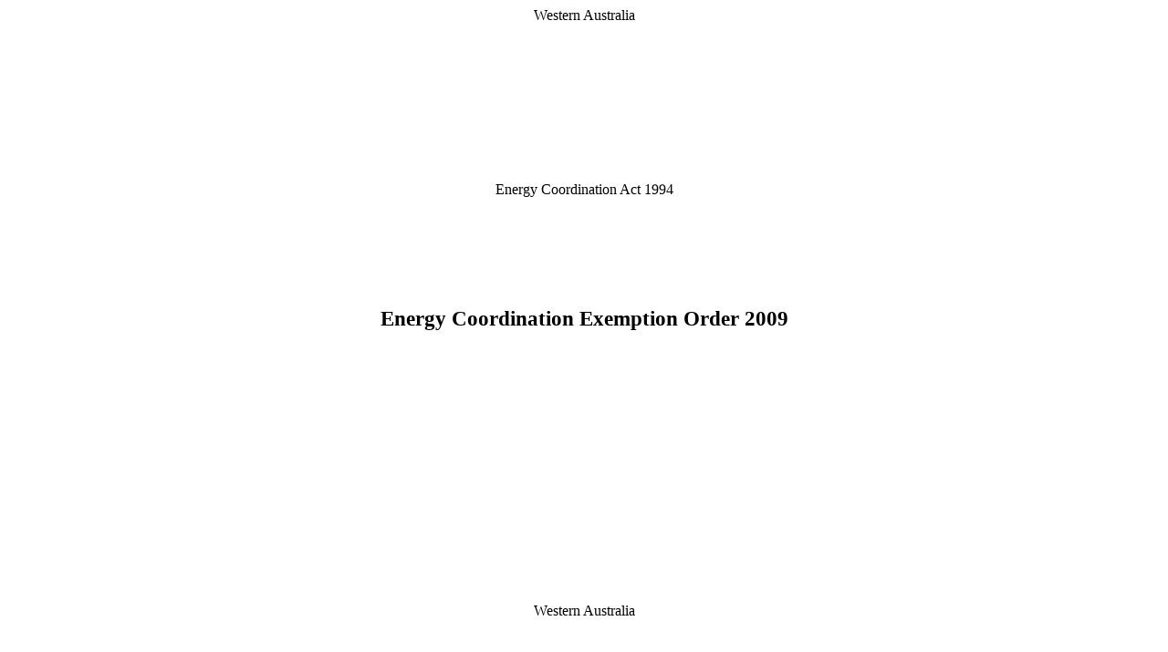

--- FILE ---
content_type: text/html
request_url: https://www.legislation.wa.gov.au/legislation/prod/filestore.nsf/FileURL/mrdoc_29872.htm/$FILE/Energy%20Coordination%20Exemption%20Order%202009%20-%20%5B00-c0-02%5D.html?OpenElement
body_size: 135146
content:
<html xmlns:w="http://schemas.microsoft.com/office/word/2003/wordml" xmlns:o="urn:schemas-microsoft-com:office:office" xmlns:v="urn:schemas-microsoft-com:vml" xmlns:WX="http://schemas.microsoft.com/office/word/2003/auxHint" xmlns:aml="http://schemas.microsoft.com/aml/2001/core" xmlns:w10="urn:schemas-microsoft-com:office:word">
  <head>
    <META http-equiv="Content-Type" content="text/html; charset=utf-8">
    <meta name="Generator" content="Microsoft Word 11 XSLT">
    <title>Energy Coordination Exemption Order 2009 00-c0-02 Xml</title><![if !supportAnnotations]><style id="dynCom" type="text/css"></style><script language="JavaScript"><!--
function msoCommentShow(anchor_id, com_id)
{
	if(msoBrowserCheck()) 
		{
		c = document.all(com_id);
		a = document.all(anchor_id);
		if (null != c && null == c.length && null != a && null == a.length)
			{
			var cw = c.offsetWidth;
			var ch = c.offsetHeight;
			var aw = a.offsetWidth;
			var ah = a.offsetHeight;
			var x  = a.offsetLeft;
			var y  = a.offsetTop;
			var el = a;
			while (el.tagName != "BODY") 
				{
				el = el.offsetParent;
				x = x + el.offsetLeft;
				y = y + el.offsetTop;
				}
			var bw = document.body.clientWidth;
			var bh = document.body.clientHeight;
			var bsl = document.body.scrollLeft;
			var bst = document.body.scrollTop;
			if (x + cw + ah / 2 > bw + bsl && x + aw - ah / 2 - cw >= bsl ) 
				{ c.style.left = x + aw - ah / 2 - cw; }
			else 
				{ c.style.left = x + ah / 2; }
			if (y + ch + ah / 2 > bh + bst && y + ah / 2 - ch >= bst ) 
				{ c.style.top = y + ah / 2 - ch; }
			else 
				{ c.style.top = y + ah / 2; }
			c.style.visibility = "visible";
}	}	}
function msoCommentHide(com_id) 
{
	if(msoBrowserCheck())
		{
		c = document.all(com_id);
		if (null != c && null == c.length)
		{
		c.style.visibility = "hidden";
		c.style.left = -1000;
		c.style.top = -1000;
		} } 
}
function msoBrowserCheck()
{
	ms = navigator.appVersion.indexOf("MSIE");
	vers = navigator.appVersion.substring(ms + 5, ms + 6);
	ie4 = (ms > 0) && (parseInt(vers) >= 4);
	return ie4;
}
if (msoBrowserCheck())
{
	document.styleSheets.dynCom.addRule(".msocomanchor","background: infobackground");
	document.styleSheets.dynCom.addRule(".msocomoff","display: none");
	document.styleSheets.dynCom.addRule(".msocomtxt","visibility: hidden");
	document.styleSheets.dynCom.addRule(".msocomtxt","position: absolute");
	document.styleSheets.dynCom.addRule(".msocomtxt","top: -1000");
	document.styleSheets.dynCom.addRule(".msocomtxt","left: -1000");
	document.styleSheets.dynCom.addRule(".msocomtxt","width: 33%");
	document.styleSheets.dynCom.addRule(".msocomtxt","background: infobackground");
	document.styleSheets.dynCom.addRule(".msocomtxt","color: infotext");
	document.styleSheets.dynCom.addRule(".msocomtxt","border-top: 1pt solid threedlightshadow");
	document.styleSheets.dynCom.addRule(".msocomtxt","border-right: 2pt solid threedshadow");
	document.styleSheets.dynCom.addRule(".msocomtxt","border-bottom: 2pt solid threedshadow");
	document.styleSheets.dynCom.addRule(".msocomtxt","border-left: 1pt solid threedlightshadow");
	document.styleSheets.dynCom.addRule(".msocomtxt","padding: 3pt 3pt 3pt 3pt");
	document.styleSheets.dynCom.addRule(".msocomtxt","z-index: 100");
}
--></script><![endif]><!--[if !mso]><style>
							/*vml*/
							v\:* {behavior:url(#default#VML);}
							o\:* {behavior:url(#default#VML);}
							w10\:* {behavior:url(#default#VML);}
							.shape {behavior:url(#default#VML);}
						</style><![endif]--><style><!--
							/*font definitions*/
							@font-face{font-family:"Times New Roman";panose-1:2 2 6 3 5 4 5 2 3 4;}@font-face{font-family:"Arial";panose-1:2 11 6 4 2 2 2 2 2 4;}@font-face{font-family:"Symbol";panose-1:5 5 1 2 1 7 6 2 5 7;}@font-face{font-family:"Helvetica";panose-1:2 11 6 4 2 2 2 2 2 4;}@font-face{font-family:"Cambria Math";panose-1:2 4 5 3 5 4 6 3 2 4;}@font-face{font-family:"Calibri";panose-1:2 15 5 2 2 2 4 3 2 4;}@font-face{font-family:"Times";panose-1:2 2 6 3 5 4 5 2 3 4;}
							/*element styles*/
							
								del {text-decoration:line-through;color:red;}
								ins {text-decoration:underline;color:teal;}
								
							a:link {color:blue;text-decoration:underline;text-underline:single;}
							a:visited {color:purple;text-decoration:underline;text-underline:single;}
							
							/*class styles*/
							.Normal-P{
    margin-left:0pt;margin-right:0pt;margin-top:0pt;margin-bottom:.0001pt;font-size:10.0pt;font-family:"Times New Roman";} 
    .Normal-H{font-size: 10pt;font-family:Times New Roman;font-size:12pt;} 
    .Heading1-P{
    margin-left:0pt;margin-right:0pt;margin-top:0pt;margin-bottom:.0001pt;font-size:10.0pt;font-family:"Times New Roman";line-height:13pt;text-align:center;} 
    .Heading1-H{font-size: 10pt;font-family:Times New Roman;font-weight:bold;font-size:17pt;} 
    .Heading2-P{
    margin-left:0pt;margin-right:0pt;margin-top:0pt;margin-bottom:.0001pt;font-size:10.0pt;font-family:"Times New Roman";line-height:13pt;text-align:center;} 
    .Heading2-H{font-size: 10pt;font-family:Times New Roman;font-weight:bold;font-size:15pt;} 
    .Heading3-P{
    margin-left:0pt;margin-right:0pt;margin-top:0pt;margin-bottom:.0001pt;font-size:10.0pt;font-family:"Times New Roman";line-height:13pt;text-align:center;} 
    .Heading3-H{font-size: 10pt;font-family:Times New Roman;font-weight:bold;font-size:13pt;} 
    .Heading4-P{
    margin-left:0pt;margin-right:0pt;margin-top:0pt;margin-bottom:.0001pt;font-size:10.0pt;font-family:"Times New Roman";text-align:center;} 
    .Heading4-H{font-size: 10pt;font-family:Times New Roman;font-weight:bold;font-size:12pt;} 
    .Heading5-P{
    margin-left:0pt;margin-right:0pt;margin-top:0pt;margin-bottom:.0001pt;font-size:10.0pt;font-family:"Times New Roman";line-height:13pt;} 
    .Heading5-H{font-size: 10pt;font-family:Times New Roman;font-weight:bold;font-size:12pt;} 
    .Heading6-P{
    margin-left:0pt;margin-right:0pt;margin-top:0pt;margin-bottom:.0001pt;font-size:10.0pt;font-family:"Times New Roman";text-align:center;} 
    .Heading6-H{font-size: 10pt;font-family:Times New Roman;font-style:italic;font-size:12pt;} 
    .Heading7-P{
    margin-left:0pt;margin-right:0pt;margin-top:0pt;margin-bottom:.0001pt;font-size:10.0pt;font-family:"Times New Roman";text-align:center;} 
    .Heading7-H{font-size: 10pt;font-family:Times New Roman;font-style:italic;font-size:12pt;font-family:Times New Roman;font-size:15pt;} 
    .Heading8-P{
    margin-left:0pt;margin-right:0pt;margin-top:0pt;margin-bottom:.0001pt;font-size:10.0pt;font-family:"Times New Roman";text-align:center;} 
    .Heading8-H{font-size: 10pt;font-family:Times New Roman;font-style:italic;font-size:12pt;font-family:Times New Roman;font-size:14pt;} 
    .Heading9-P{
    margin-left:0pt;margin-right:0pt;margin-top:0pt;margin-bottom:.0001pt;font-size:10.0pt;font-family:"Times New Roman";line-height:13pt;text-align:center;} 
    .Heading9-H{font-size: 10pt;font-family:Times New Roman;font-weight:bold;font-size:17pt;font-family:Times New Roman;font-style:italic;font-size:15pt;} 
    .DefaultParagraphFont-H{} 
    .TableNormal-T{} .TableNormal-R{} .TableNormal-C{vertical-align:top;font-family:Times New Roman;} .ABillFor-P{
    margin-left:0pt;margin-right:0pt;margin-top:0pt;margin-bottom:.0001pt;font-size:10.0pt;font-family:"Times New Roman";text-align:center;} 
    .ABillFor-H{font-size: 10pt;font-family:Times New Roman;font-size:12pt;font-family:Times New Roman;font-weight:bold;} 
    .NameofActReg-P{
    margin-left:0pt;margin-right:0pt;margin-top:0pt;margin-bottom:.0001pt;font-size:10.0pt;font-family:"Times New Roman";text-align:center;} 
    .NameofActReg-H{font-size: 10pt;font-family:Times New Roman;font-weight:bold;font-size:17pt;} 
    .Actno-P{
    margin-left:0pt;margin-right:0pt;margin-top:0pt;margin-bottom:.0001pt;font-size:10.0pt;font-family:"Times New Roman";text-align:center;} 
    .Actno-H{font-size: 10pt;font-family:Times New Roman;font-weight:bold;font-size:17pt;font-family:Times New Roman;font-size:13pt;} 
    .Arrangement-P{
    margin-left:0pt;margin-right:0pt;margin-top:0pt;margin-bottom:.0001pt;font-size:10.0pt;font-family:"Times New Roman";text-align:center;} 
    .Arrangement-H{font-size: 10pt;font-family:Times New Roman;font-weight:bold;font-size:14pt;} 
    .AssentNote-P{
    margin-left:0pt;margin-right:0pt;margin-top:0pt;margin-bottom:.0001pt;font-size:10.0pt;font-family:"Times New Roman";text-align:right;} 
    .AssentNote-H{font-size: 10pt;font-family:Times New Roman;font-style:italic;font-size:12pt;} 
    .BlockText-P{
    margin-left:0pt;margin-right:0pt;margin-top:0pt;margin-bottom:.0001pt;font-size:10.0pt;font-family:"Times New Roman";} 
    .BlockText-H{font-size: 10pt;font-family:Times New Roman;font-size:12pt;font-family:Times New Roman;} 
    .BodyText-P{
    margin-left:0pt;margin-right:0pt;margin-top:0pt;margin-bottom:.0001pt;font-size:10.0pt;font-family:"Times New Roman";} 
    .BodyText-H{font-size: 10pt;font-family:Times New Roman;font-size:12pt;font-family:Times New Roman;} 
    .BodyText2-P{
    margin-left:0pt;margin-right:0pt;margin-top:0pt;margin-bottom:.0001pt;font-size:10.0pt;font-family:"Times New Roman";line-height:2;} 
    .BodyText2-H{font-size: 10pt;font-family:Times New Roman;font-size:12pt;font-family:Times New Roman;} 
    .BodyText3-P{
    margin-left:0pt;margin-right:0pt;margin-top:0pt;margin-bottom:.0001pt;font-size:10.0pt;font-family:"Times New Roman";} 
    .BodyText3-H{font-size: 10pt;font-family:Times New Roman;font-size:12pt;font-family:Times New Roman;font-size:9pt;} 
    .BodyTextFirstIndent-P{
    margin-left:0pt;margin-right:0pt;margin-top:0pt;margin-bottom:.0001pt;font-size:10.0pt;font-family:"Times New Roman";} 
    .BodyTextFirstIndent-H{font-size: 10pt;font-family:Times New Roman;font-size:12pt;font-family:Times New Roman;font-family:Times New Roman;} 
    .BodyTextIndent-P{
    margin-left:0pt;margin-right:0pt;margin-top:0pt;margin-bottom:.0001pt;font-size:10.0pt;font-family:"Times New Roman";} 
    .BodyTextIndent-H{font-size: 10pt;font-family:Times New Roman;font-size:12pt;font-family:Times New Roman;} 
    .BodyTextFirstIndent2-P{
    margin-left:0pt;margin-right:0pt;margin-top:0pt;margin-bottom:.0001pt;font-size:10.0pt;font-family:"Times New Roman";} 
    .BodyTextFirstIndent2-H{font-size: 10pt;font-family:Times New Roman;font-size:12pt;font-family:Times New Roman;font-family:Times New Roman;} 
    .BodyTextIndent2-P{
    margin-left:0pt;margin-right:0pt;margin-top:0pt;margin-bottom:.0001pt;font-size:10.0pt;font-family:"Times New Roman";line-height:2;} 
    .BodyTextIndent2-H{font-size: 10pt;font-family:Times New Roman;font-size:12pt;font-family:Times New Roman;} 
    .DocumentMap-P{
    margin-left:0pt;margin-right:0pt;margin-top:0pt;margin-bottom:.0001pt;font-size:10.0pt;font-family:"Times New Roman";background-color:#000080;} 
    .DocumentMap-H{font-size: 10pt;font-family:Times New Roman;font-size:12pt;font-family:Times New Roman;} 
    .WA-P{
    margin-left:0pt;margin-right:0pt;margin-top:0pt;margin-bottom:.0001pt;font-size:10.0pt;font-family:"Times New Roman";text-align:center;} 
    .WA-H{font-size: 10pt;font-family:Times New Roman;font-size:12pt;} 
    .Subsection-P{
    margin-left:0pt;margin-right:0pt;margin-top:0pt;margin-bottom:.0001pt;font-size:10.0pt;font-family:"Times New Roman";line-height:13pt;} 
    .Subsection-H{font-size: 10pt;font-family:Times New Roman;font-size:12pt;} 
    .BodyTextIndent3-P{
    margin-left:0pt;margin-right:0pt;margin-top:0pt;margin-bottom:.0001pt;font-size:10.0pt;font-family:"Times New Roman";} 
    .BodyTextIndent3-H{font-size: 10pt;font-family:Times New Roman;font-size:12pt;font-family:Times New Roman;font-size:9pt;} 
    .Caption-P{
    margin-left:0pt;margin-right:0pt;margin-top:0pt;margin-bottom:.0001pt;font-size:10.0pt;font-family:"Times New Roman";} 
    .Caption-H{font-size: 10pt;font-family:Times New Roman;font-size:12pt;font-family:Times New Roman;font-weight:bold;} 
    .CentredBaseLine-P{
    margin-left:0pt;margin-right:0pt;margin-top:0pt;margin-bottom:.0001pt;font-size:10.0pt;font-family:"Times New Roman";} 
    .CentredBaseLine-H{font-size: 10pt;font-family:Times New Roman;} 
    .CharChapNo-H{} 
    .CharChapText-H{} 
    .CharDivNo-H{} 
    .CharDivText-H{} 
    .CharPartNo-H{} 
    .CharPartText-H{} 
    .CharProduced-H{letter-spacing:-0.15pt;} 
    .CharSchNo-H{} 
    .CharSectno-H{} 
    .Closing-P{
    margin-left:0pt;margin-right:0pt;margin-top:0pt;margin-bottom:.0001pt;font-size:10.0pt;font-family:"Times New Roman";} 
    .Closing-H{font-size: 10pt;font-family:Times New Roman;font-size:12pt;font-family:Times New Roman;} 
    .CommentReference-H{font-size:9pt;} 
    .CommentText-P{
    margin-left:0pt;margin-right:0pt;margin-top:0pt;margin-bottom:.0001pt;font-size:10.0pt;font-family:"Times New Roman";} 
    .CommentText-H{font-size: 10pt;font-family:Times New Roman;font-size:12pt;font-family:Times New Roman;} 
    .Date-P{
    margin-left:0pt;margin-right:0pt;margin-top:0pt;margin-bottom:.0001pt;font-size:10.0pt;font-family:"Times New Roman";} 
    .Date-H{font-size: 10pt;font-family:Times New Roman;font-size:12pt;font-family:Times New Roman;} 
    .Defitem-P{
    margin-left:0pt;margin-right:0pt;margin-top:0pt;margin-bottom:.0001pt;font-size:10.0pt;font-family:"Times New Roman";line-height:13pt;} 
    .Defitem-H{font-size: 10pt;font-family:Times New Roman;font-size:12pt;} 
    .Defpara-P{
    margin-left:0pt;margin-right:0pt;margin-top:0pt;margin-bottom:.0001pt;font-size:10.0pt;font-family:"Times New Roman";line-height:13pt;} 
    .Defpara-H{font-size: 10pt;font-family:Times New Roman;font-size:12pt;} 
    .Defstart-P{
    margin-left:0pt;margin-right:0pt;margin-top:0pt;margin-bottom:.0001pt;font-size:10.0pt;font-family:"Times New Roman";line-height:13pt;} 
    .Defstart-H{font-size: 10pt;font-family:Times New Roman;font-size:12pt;} 
    .Defsubpara-P{
    margin-left:0pt;margin-right:0pt;margin-top:0pt;margin-bottom:.0001pt;font-size:10.0pt;font-family:"Times New Roman";line-height:13pt;} 
    .Defsubpara-H{font-size: 10pt;font-family:Times New Roman;font-size:12pt;} 
    .DraftersNotes-H{font-weight:bold;font-style:italic;font-size:10pt;} 
    .Ednoteitem-P{
    margin-left:0pt;margin-right:0pt;margin-top:0pt;margin-bottom:.0001pt;font-size:10.0pt;font-family:"Times New Roman";line-height:13pt;} 
    .Ednoteitem-H{font-size: 10pt;font-family:Times New Roman;font-style:italic;font-size:12pt;} 
    .Ednotedefitem-P{
    margin-left:0pt;margin-right:0pt;margin-top:0pt;margin-bottom:.0001pt;font-size:10.0pt;font-family:"Times New Roman";line-height:13pt;} 
    .Ednotedefitem-H{font-size: 10pt;font-family:Times New Roman;font-size:12pt;font-family:Times New Roman;font-style:italic;} 
    .Ednotepara-P{
    margin-left:0pt;margin-right:0pt;margin-top:0pt;margin-bottom:.0001pt;font-size:10.0pt;font-family:"Times New Roman";line-height:13pt;} 
    .Ednotepara-H{font-size: 10pt;font-family:Times New Roman;font-style:italic;font-size:12pt;} 
    .Ednotedefpara-P{
    margin-left:0pt;margin-right:0pt;margin-top:0pt;margin-bottom:.0001pt;font-size:10.0pt;font-family:"Times New Roman";line-height:13pt;} 
    .Ednotedefpara-H{font-size: 10pt;font-family:Times New Roman;font-size:12pt;font-family:Times New Roman;font-style:italic;} 
    .Ednotesubpara-P{
    margin-left:0pt;margin-right:0pt;margin-top:0pt;margin-bottom:.0001pt;font-size:10.0pt;font-family:"Times New Roman";line-height:13pt;} 
    .Ednotesubpara-H{font-size: 10pt;font-family:Times New Roman;font-style:italic;font-size:12pt;} 
    .Ednotedefsubpara-P{
    margin-left:0pt;margin-right:0pt;margin-top:0pt;margin-bottom:.0001pt;font-size:10.0pt;font-family:"Times New Roman";line-height:13pt;} 
    .Ednotedefsubpara-H{font-size: 10pt;font-family:Times New Roman;font-size:12pt;font-family:Times New Roman;font-style:italic;} 
    .Ednotepenitem-P{
    margin-left:0pt;margin-right:0pt;margin-top:0pt;margin-bottom:.0001pt;font-size:10.0pt;font-family:"Times New Roman";line-height:13pt;} 
    .Ednotepenitem-H{font-size: 10pt;font-family:Times New Roman;font-style:italic;font-size:12pt;font-family:Times New Roman;} 
    .Ednotepenpara-P{
    margin-left:0pt;margin-right:0pt;margin-top:0pt;margin-bottom:.0001pt;font-size:10.0pt;font-family:"Times New Roman";line-height:13pt;} 
    .Ednotepenpara-H{font-size: 10pt;font-family:Times New Roman;font-style:italic;font-size:12pt;font-family:Times New Roman;} 
    .Ednotepensubpara-P{
    margin-left:0pt;margin-right:0pt;margin-top:0pt;margin-bottom:.0001pt;font-size:10.0pt;font-family:"Times New Roman";line-height:13pt;} 
    .Ednotepensubpara-H{font-size: 10pt;font-family:Times New Roman;font-style:italic;font-size:12pt;font-family:Times New Roman;} 
    .Ednotesection-P{
    margin-left:0pt;margin-right:0pt;margin-top:0pt;margin-bottom:.0001pt;font-size:10.0pt;font-family:"Times New Roman";line-height:13pt;} 
    .Ednotesection-H{font-size: 10pt;font-family:Times New Roman;font-style:italic;font-size:12pt;} 
    .Ednotesubitem-P{
    margin-left:0pt;margin-right:0pt;margin-top:0pt;margin-bottom:.0001pt;font-size:10.0pt;font-family:"Times New Roman";line-height:13pt;} 
    .Ednotesubitem-H{font-size: 10pt;font-family:Times New Roman;font-style:italic;font-size:12pt;} 
    .Ednotesubsection-P{
    margin-left:0pt;margin-right:0pt;margin-top:0pt;margin-bottom:.0001pt;font-size:10.0pt;font-family:"Times New Roman";line-height:13pt;} 
    .Ednotesubsection-H{font-size: 10pt;font-family:Times New Roman;font-style:italic;font-size:12pt;font-family:Times New Roman;} 
    .Emphasis-H{font-style:italic;font-size:12pt;} 
    .Enactment-P{
    margin-left:0pt;margin-right:0pt;margin-top:0pt;margin-bottom:.0001pt;font-size:10.0pt;font-family:"Times New Roman";} 
    .Enactment-H{font-size: 10pt;font-family:Times New Roman;font-size:12pt;} 
    .EndnoteReference-H{font-size:12pt;} 
    .EndnoteText-P{
    margin-left:0pt;margin-right:0pt;margin-top:0pt;margin-bottom:.0001pt;font-size:10.0pt;font-family:"Times New Roman";} 
    .EndnoteText-H{font-size: 10pt;font-family:Times New Roman;font-size:12pt;font-family:Times New Roman;} 
    .EnvelopeAddress-P{
    margin-left:0pt;margin-right:0pt;margin-top:0pt;margin-bottom:.0001pt;font-size:10.0pt;font-family:"Times New Roman";} 
    .EnvelopeAddress-H{font-size: 10pt;font-family:Times New Roman;font-size:12pt;font-family:Arial;font-size:13pt;} 
    .EnvelopeReturn-P{
    margin-left:0pt;margin-right:0pt;margin-top:0pt;margin-bottom:.0001pt;font-size:10.0pt;font-family:"Times New Roman";} 
    .EnvelopeReturn-H{font-size: 10pt;font-family:Times New Roman;font-size:12pt;font-family:Arial;} 
    .Equation-P{
    margin-left:0pt;margin-right:0pt;margin-top:0pt;margin-bottom:.0001pt;font-size:10.0pt;font-family:"Times New Roman";} 
    .Equation-H{font-size: 10pt;font-family:Times New Roman;font-size:12pt;} 
    .FollowedHyperlink-H{color:#800080;font-size:12pt;} 
    .Footer-P{
    margin-left:0pt;margin-right:0pt;margin-top:0pt;margin-bottom:.0001pt;font-size:10.0pt;font-family:"Times New Roman";} 
    .Footer-H{font-size: 10pt;font-family:Times New Roman;font-size:12pt;font-family:Arial;} 
    .FooterDisclaimer-P{
    margin-left:0pt;margin-right:0pt;margin-top:0pt;margin-bottom:.0001pt;font-size:10.0pt;font-family:"Times New Roman";text-align:center;} 
    .FooterDisclaimer-H{font-size: 10pt;font-family:Arial;font-style:italic;font-size:8pt;} 
    .FootnoteReference-H{font-size:12pt;} 
    .FootnoteText-P{
    margin-left:0pt;margin-right:0pt;margin-top:0pt;margin-bottom:.0001pt;font-size:10.0pt;font-family:"Times New Roman";} 
    .FootnoteText-H{font-size: 10pt;font-family:Times New Roman;font-size:12pt;font-family:Times New Roman;} 
    .Footnoteheading-P{
    margin-left:0pt;margin-right:0pt;margin-top:0pt;margin-bottom:.0001pt;font-size:10.0pt;font-family:"Times New Roman";line-height:13pt;} 
    .Footnoteheading-H{font-size: 10pt;font-family:Times New Roman;font-style:italic;font-size:12pt;} 
    .Footnotesection-P{
    margin-left:0pt;margin-right:0pt;margin-top:0pt;margin-bottom:.0001pt;font-size:10.0pt;font-family:"Times New Roman";line-height:13pt;} 
    .Footnotesection-H{font-size: 10pt;font-family:Times New Roman;font-style:italic;font-size:12pt;} 
    .Graphics-P{
    margin-left:0pt;margin-right:0pt;margin-top:0pt;margin-bottom:.0001pt;font-size:10.0pt;font-family:"Times New Roman";} 
    .Graphics-H{font-size: 10pt;font-family:Times New Roman;font-size:12pt;font-family:Times New Roman;} 
    .Hyperlink-H{color:#0000FF;font-size:12pt;} 
    .Indenta-P{
    margin-left:0pt;margin-right:0pt;margin-top:0pt;margin-bottom:.0001pt;font-size:10.0pt;font-family:"Times New Roman";line-height:13pt;} 
    .Indenta-H{font-size: 10pt;font-family:Times New Roman;font-size:12pt;} 
    .IndentA0-P{
    margin-left:0pt;margin-right:0pt;margin-top:0pt;margin-bottom:.0001pt;font-size:10.0pt;font-family:"Times New Roman";line-height:13pt;} 
    .IndentA0-H{font-size: 10pt;font-family:Times New Roman;font-size:12pt;} 
    .Indenti-P{
    margin-left:0pt;margin-right:0pt;margin-top:0pt;margin-bottom:.0001pt;font-size:10.0pt;font-family:"Times New Roman";line-height:13pt;} 
    .Indenti-H{font-size: 10pt;font-family:Times New Roman;font-size:12pt;} 
    .IndentI0-P{
    margin-left:0pt;margin-right:0pt;margin-top:0pt;margin-bottom:.0001pt;font-size:10.0pt;font-family:"Times New Roman";line-height:13pt;} 
    .IndentI0-H{font-size: 10pt;font-family:Times New Roman;font-size:12pt;} 
    .Index1-P{
    margin-left:0pt;margin-right:0pt;margin-top:0pt;margin-bottom:.0001pt;font-size:10.0pt;font-family:"Times New Roman";} 
    .Index1-H{font-size: 10pt;font-family:Times New Roman;font-size:12pt;font-family:Times New Roman;} 
    .Index2-P{
    margin-left:0pt;margin-right:0pt;margin-top:0pt;margin-bottom:.0001pt;font-size:10.0pt;font-family:"Times New Roman";} 
    .Index2-H{font-size: 10pt;font-family:Times New Roman;font-size:12pt;font-family:Times New Roman;} 
    .Index3-P{
    margin-left:0pt;margin-right:0pt;margin-top:0pt;margin-bottom:.0001pt;font-size:10.0pt;font-family:"Times New Roman";} 
    .Index3-H{font-size: 10pt;font-family:Times New Roman;font-size:12pt;font-family:Times New Roman;} 
    .Index4-P{
    margin-left:0pt;margin-right:0pt;margin-top:0pt;margin-bottom:.0001pt;font-size:10.0pt;font-family:"Times New Roman";} 
    .Index4-H{font-size: 10pt;font-family:Times New Roman;font-size:12pt;font-family:Times New Roman;} 
    .Index5-P{
    margin-left:0pt;margin-right:0pt;margin-top:0pt;margin-bottom:.0001pt;font-size:10.0pt;font-family:"Times New Roman";} 
    .Index5-H{font-size: 10pt;font-family:Times New Roman;font-size:12pt;font-family:Times New Roman;} 
    .Index6-P{
    margin-left:0pt;margin-right:0pt;margin-top:0pt;margin-bottom:.0001pt;font-size:10.0pt;font-family:"Times New Roman";} 
    .Index6-H{font-size: 10pt;font-family:Times New Roman;font-size:12pt;font-family:Times New Roman;} 
    .Index7-P{
    margin-left:0pt;margin-right:0pt;margin-top:0pt;margin-bottom:.0001pt;font-size:10.0pt;font-family:"Times New Roman";} 
    .Index7-H{font-size: 10pt;font-family:Times New Roman;font-size:12pt;font-family:Times New Roman;} 
    .Index8-P{
    margin-left:0pt;margin-right:0pt;margin-top:0pt;margin-bottom:.0001pt;font-size:10.0pt;font-family:"Times New Roman";} 
    .Index8-H{font-size: 10pt;font-family:Times New Roman;font-size:12pt;font-family:Times New Roman;} 
    .Index9-P{
    margin-left:0pt;margin-right:0pt;margin-top:0pt;margin-bottom:.0001pt;font-size:10.0pt;font-family:"Times New Roman";} 
    .Index9-H{font-size: 10pt;font-family:Times New Roman;font-size:12pt;font-family:Times New Roman;} 
    .IndexHeading-P{
    margin-left:0pt;margin-right:0pt;margin-top:0pt;margin-bottom:.0001pt;font-size:10.0pt;font-family:"Times New Roman";} 
    .IndexHeading-H{font-size: 10pt;font-family:Times New Roman;font-size:12pt;font-family:Arial;font-weight:bold;} 
    .LineNumber-H{font-size:9pt;} 
    .List-P{
    margin-left:0pt;margin-right:0pt;margin-top:0pt;margin-bottom:.0001pt;font-size:10.0pt;font-family:"Times New Roman";} 
    .List-H{font-size: 10pt;font-family:Times New Roman;font-size:12pt;font-family:Times New Roman;} 
    .List2-P{
    margin-left:0pt;margin-right:0pt;margin-top:0pt;margin-bottom:.0001pt;font-size:10.0pt;font-family:"Times New Roman";} 
    .List2-H{font-size: 10pt;font-family:Times New Roman;font-size:12pt;font-family:Times New Roman;} 
    .List3-P{
    margin-left:0pt;margin-right:0pt;margin-top:0pt;margin-bottom:.0001pt;font-size:10.0pt;font-family:"Times New Roman";} 
    .List3-H{font-size: 10pt;font-family:Times New Roman;font-size:12pt;font-family:Times New Roman;} 
    .List4-P{
    margin-left:0pt;margin-right:0pt;margin-top:0pt;margin-bottom:.0001pt;font-size:10.0pt;font-family:"Times New Roman";} 
    .List4-H{font-size: 10pt;font-family:Times New Roman;font-size:12pt;font-family:Times New Roman;} 
    .List5-P{
    margin-left:0pt;margin-right:0pt;margin-top:0pt;margin-bottom:.0001pt;font-size:10.0pt;font-family:"Times New Roman";} 
    .List5-H{font-size: 10pt;font-family:Times New Roman;font-size:12pt;font-family:Times New Roman;} 
    .ListBullet-P{
    margin-left:0pt;margin-right:0pt;margin-top:0pt;margin-bottom:.0001pt;font-size:10.0pt;font-family:"Times New Roman";} 
    .ListBullet-H{font-size: 10pt;font-family:Times New Roman;font-size:12pt;font-family:Times New Roman;} 
    .ListBullet2-P{
    margin-left:0pt;margin-right:0pt;margin-top:0pt;margin-bottom:.0001pt;font-size:10.0pt;font-family:"Times New Roman";} 
    .ListBullet2-H{font-size: 10pt;font-family:Times New Roman;font-size:12pt;font-family:Times New Roman;} 
    .ListBullet3-P{
    margin-left:0pt;margin-right:0pt;margin-top:0pt;margin-bottom:.0001pt;font-size:10.0pt;font-family:"Times New Roman";} 
    .ListBullet3-H{font-size: 10pt;font-family:Times New Roman;font-size:12pt;font-family:Times New Roman;} 
    .ListBullet4-P{
    margin-left:0pt;margin-right:0pt;margin-top:0pt;margin-bottom:.0001pt;font-size:10.0pt;font-family:"Times New Roman";} 
    .ListBullet4-H{font-size: 10pt;font-family:Times New Roman;font-size:12pt;font-family:Times New Roman;} 
    .ListBullet5-P{
    margin-left:0pt;margin-right:0pt;margin-top:0pt;margin-bottom:.0001pt;font-size:10.0pt;font-family:"Times New Roman";} 
    .ListBullet5-H{font-size: 10pt;font-family:Times New Roman;font-size:12pt;font-family:Times New Roman;} 
    .ListContinue-P{
    margin-left:0pt;margin-right:0pt;margin-top:0pt;margin-bottom:.0001pt;font-size:10.0pt;font-family:"Times New Roman";} 
    .ListContinue-H{font-size: 10pt;font-family:Times New Roman;font-size:12pt;font-family:Times New Roman;} 
    .ListContinue2-P{
    margin-left:0pt;margin-right:0pt;margin-top:0pt;margin-bottom:.0001pt;font-size:10.0pt;font-family:"Times New Roman";} 
    .ListContinue2-H{font-size: 10pt;font-family:Times New Roman;font-size:12pt;font-family:Times New Roman;} 
    .ListContinue3-P{
    margin-left:0pt;margin-right:0pt;margin-top:0pt;margin-bottom:.0001pt;font-size:10.0pt;font-family:"Times New Roman";} 
    .ListContinue3-H{font-size: 10pt;font-family:Times New Roman;font-size:12pt;font-family:Times New Roman;} 
    .ListContinue4-P{
    margin-left:0pt;margin-right:0pt;margin-top:0pt;margin-bottom:.0001pt;font-size:10.0pt;font-family:"Times New Roman";} 
    .ListContinue4-H{font-size: 10pt;font-family:Times New Roman;font-size:12pt;font-family:Times New Roman;} 
    .ListContinue5-P{
    margin-left:0pt;margin-right:0pt;margin-top:0pt;margin-bottom:.0001pt;font-size:10.0pt;font-family:"Times New Roman";} 
    .ListContinue5-H{font-size: 10pt;font-family:Times New Roman;font-size:12pt;font-family:Times New Roman;} 
    .ListNumber-P{
    margin-left:0pt;margin-right:0pt;margin-top:0pt;margin-bottom:.0001pt;font-size:10.0pt;font-family:"Times New Roman";} 
    .ListNumber-H{font-size: 10pt;font-family:Times New Roman;font-size:12pt;font-family:Times New Roman;} 
    .ListNumber2-P{
    margin-left:0pt;margin-right:0pt;margin-top:0pt;margin-bottom:.0001pt;font-size:10.0pt;font-family:"Times New Roman";} 
    .ListNumber2-H{font-size: 10pt;font-family:Times New Roman;font-size:12pt;font-family:Times New Roman;} 
    .ListNumber3-P{
    margin-left:0pt;margin-right:0pt;margin-top:0pt;margin-bottom:.0001pt;font-size:10.0pt;font-family:"Times New Roman";} 
    .ListNumber3-H{font-size: 10pt;font-family:Times New Roman;font-size:12pt;font-family:Times New Roman;} 
    .ListNumber4-P{
    margin-left:0pt;margin-right:0pt;margin-top:0pt;margin-bottom:.0001pt;font-size:10.0pt;font-family:"Times New Roman";} 
    .ListNumber4-H{font-size: 10pt;font-family:Times New Roman;font-size:12pt;font-family:Times New Roman;} 
    .ListNumber5-P{
    margin-left:0pt;margin-right:0pt;margin-top:0pt;margin-bottom:.0001pt;font-size:10.0pt;font-family:"Times New Roman";} 
    .ListNumber5-H{font-size: 10pt;font-family:Times New Roman;font-size:12pt;font-family:Times New Roman;} 
    .LongTitle-P{
    margin-left:0pt;margin-right:0pt;margin-top:0pt;margin-bottom:.0001pt;font-size:10.0pt;font-family:"Times New Roman";} 
    .LongTitle-H{font-size: 10pt;font-family:Times New Roman;font-weight:bold;font-size:12pt;} 
    .MacroText-P{
    margin-left:0pt;margin-right:0pt;margin-top:0pt;margin-bottom:.0001pt;font-size:10.0pt;font-family:"Times New Roman";} 
    .MacroText-H{font-size: 10pt;font-family:Times New Roman;font-size:12pt;} 
    .MadeBy-P{
    margin-left:0pt;margin-right:0pt;margin-top:0pt;margin-bottom:.0001pt;font-size:10.0pt;font-family:"Times New Roman";} 
    .MadeBy-H{font-size: 10pt;font-family:Times New Roman;font-size:12pt;} 
    .MessageHeader-P{
    margin-left:0pt;margin-right:0pt;margin-top:0pt;margin-bottom:.0001pt;font-size:10.0pt;font-family:"Times New Roman";background-color:#CCCCCC;} 
    .MessageHeader-H{font-size: 10pt;font-family:Times New Roman;font-size:12pt;font-family:Arial;font-size:13pt;} 
    .MiscClose-P{
    margin-left:0pt;margin-right:0pt;margin-top:0pt;margin-bottom:.0001pt;font-size:10.0pt;font-family:"Times New Roman";line-height:13pt;text-align:right;} 
    .MiscClose-H{font-size: 10pt;font-family:Times New Roman;font-size:12pt;font-family:Times New Roman;} 
    .MiscellaneousHeading-P{
    margin-left:0pt;margin-right:0pt;margin-top:0pt;margin-bottom:.0001pt;font-size:10.0pt;font-family:"Times New Roman";line-height:13pt;text-align:center;} 
    .MiscellaneousHeading-H{font-size: 10pt;font-family:Times New Roman;font-size:12pt;} 
    .MiscellaneousBody-P{
    margin-left:0pt;margin-right:0pt;margin-top:0pt;margin-bottom:.0001pt;font-size:10.0pt;font-family:"Times New Roman";line-height:13pt;text-align:center;text-align:left;} 
    .MiscellaneousBody-H{font-size: 10pt;font-family:Times New Roman;font-size:12pt;font-family:Times New Roman;} 
    .MiscellaneousFootnotes-P{
    margin-left:0pt;margin-right:0pt;margin-top:0pt;margin-bottom:.0001pt;font-size:10.0pt;font-family:"Times New Roman";line-height:13pt;text-align:center;text-align:left;} 
    .MiscellaneousFootnotes-H{font-size: 10pt;font-family:Times New Roman;font-size:12pt;font-family:Times New Roman;font-family:Times New Roman;} 
    .MiscOpen-P{
    margin-left:0pt;margin-right:0pt;margin-top:0pt;margin-bottom:.0001pt;font-size:10.0pt;font-family:"Times New Roman";line-height:13pt;} 
    .MiscOpen-H{font-size: 10pt;font-family:Times New Roman;font-size:12pt;} 
    .NameofActRegPage1-P{
    margin-left:0pt;margin-right:0pt;margin-top:0pt;margin-bottom:.0001pt;font-size:10.0pt;font-family:"Times New Roman";text-align:center;} 
    .NameofActRegPage1-H{font-size: 10pt;font-family:Times New Roman;font-weight:bold;font-size:17pt;font-family:Times New Roman;} 
    .nHeading2-P{
    margin-left:0pt;margin-right:0pt;margin-top:0pt;margin-bottom:.0001pt;font-size:10.0pt;font-family:"Times New Roman";line-height:13pt;text-align:center;line-height:1;} 
    .nHeading2-H{font-size: 10pt;font-family:Times New Roman;font-weight:bold;font-size:15pt;font-family:Times New Roman;font-size:13pt;} 
    .nHeading3-P{
    margin-left:0pt;margin-right:0pt;margin-top:0pt;margin-bottom:.0001pt;font-size:10.0pt;font-family:"Times New Roman";line-height:13pt;text-align:center;line-height:1;} 
    .nHeading3-H{font-size: 10pt;font-family:Times New Roman;font-weight:bold;font-size:13pt;font-family:Times New Roman;font-size:12pt;} 
    .nHeading4-P{
    margin-left:0pt;margin-right:0pt;margin-top:0pt;margin-bottom:.0001pt;font-size:10.0pt;font-family:"Times New Roman";text-align:center;} 
    .nHeading4-H{font-size: 10pt;font-family:Times New Roman;font-weight:bold;font-size:12pt;font-family:Times New Roman;font-size:10pt;} 
    .nHeading5-P{
    margin-left:0pt;margin-right:0pt;margin-top:0pt;margin-bottom:.0001pt;font-size:10.0pt;font-family:"Times New Roman";line-height:13pt;line-height:1;} 
    .nHeading5-H{font-size: 10pt;font-family:Times New Roman;font-weight:bold;font-size:12pt;font-family:Times New Roman;font-size:10pt;} 
    .nIndenta-P{
    margin-left:0pt;margin-right:0pt;margin-top:0pt;margin-bottom:.0001pt;font-size:10.0pt;font-family:"Times New Roman";line-height:13pt;line-height:1;} 
    .nIndenta-H{font-size: 10pt;font-family:Times New Roman;font-size:12pt;font-family:Times New Roman;font-size:10pt;} 
    .nIndenti-P{
    margin-left:0pt;margin-right:0pt;margin-top:0pt;margin-bottom:.0001pt;font-size:10.0pt;font-family:"Times New Roman";line-height:13pt;line-height:1;} 
    .nIndenti-H{font-size: 10pt;font-family:Times New Roman;font-size:12pt;font-family:Times New Roman;font-size:10pt;} 
    .NormalIndent-P{
    margin-left:0pt;margin-right:0pt;margin-top:0pt;margin-bottom:.0001pt;font-size:10.0pt;font-family:"Times New Roman";} 
    .NormalIndent-H{font-size: 10pt;font-family:Times New Roman;font-size:12pt;font-family:Times New Roman;} 
    .NoteHeading-P{
    margin-left:0pt;margin-right:0pt;margin-top:0pt;margin-bottom:.0001pt;font-size:10.0pt;font-family:"Times New Roman";} 
    .NoteHeading-H{font-size: 10pt;font-family:Times New Roman;font-size:12pt;font-family:Times New Roman;} 
    .Penpara-P{
    margin-left:0pt;margin-right:0pt;margin-top:0pt;margin-bottom:.0001pt;font-size:10.0pt;font-family:"Times New Roman";line-height:13pt;} 
    .Penpara-H{font-size: 10pt;font-family:Times New Roman;font-size:12pt;} 
    .Penstart-P{
    margin-left:0pt;margin-right:0pt;margin-top:0pt;margin-bottom:.0001pt;font-size:10.0pt;font-family:"Times New Roman";line-height:13pt;} 
    .Penstart-H{font-size: 10pt;font-family:Times New Roman;font-size:12pt;font-family:Times New Roman;} 
    .nSubsection-P{
    margin-left:0pt;margin-right:0pt;margin-top:0pt;margin-bottom:.0001pt;font-size:10.0pt;font-family:"Times New Roman";line-height:13pt;line-height:1;} 
    .nSubsection-H{font-size: 10pt;font-family:Times New Roman;font-size:12pt;font-family:Times New Roman;font-size:10pt;} 
    .Table-P{
    margin-left:0pt;margin-right:0pt;margin-top:0pt;margin-bottom:.0001pt;font-size:10.0pt;font-family:"Times New Roman";line-height:12pt;} 
    .Table-H{font-size: 10pt;font-family:Times New Roman;font-size:12pt;font-family:Times New Roman;font-size:11pt;} 
    .nTable-P{
    margin-left:0pt;margin-right:0pt;margin-top:0pt;margin-bottom:.0001pt;font-size:10.0pt;font-family:"Times New Roman";} 
    .nTable-H{font-size: 10pt;font-family:Times New Roman;font-size:9.5pt;} 
    .zDefpara-P{
    margin-left:0pt;margin-right:0pt;margin-top:0pt;margin-bottom:.0001pt;font-size:10.0pt;font-family:"Times New Roman";line-height:13pt;} 
    .zDefpara-H{font-size: 10pt;font-family:Times New Roman;font-size:12pt;} 
    .nzDefpara-P{
    margin-left:0pt;margin-right:0pt;margin-top:0pt;margin-bottom:.0001pt;font-size:10.0pt;font-family:"Times New Roman";} 
    .nzDefpara-H{font-size: 10pt;font-family:Times New Roman;} 
    .zDefstart-P{
    margin-left:0pt;margin-right:0pt;margin-top:0pt;margin-bottom:.0001pt;font-size:10.0pt;font-family:"Times New Roman";line-height:13pt;} 
    .zDefstart-H{font-size: 10pt;font-family:Times New Roman;font-size:12pt;} 
    .nzDefstart-P{
    margin-left:0pt;margin-right:0pt;margin-top:0pt;margin-bottom:.0001pt;font-size:10.0pt;font-family:"Times New Roman";} 
    .nzDefstart-H{font-size: 10pt;font-family:Times New Roman;} 
    .zDefsubpara-P{
    margin-left:0pt;margin-right:0pt;margin-top:0pt;margin-bottom:.0001pt;font-size:10.0pt;font-family:"Times New Roman";line-height:13pt;} 
    .zDefsubpara-H{font-size: 10pt;font-family:Times New Roman;font-size:12pt;} 
    .nzDefsubpara-P{
    margin-left:0pt;margin-right:0pt;margin-top:0pt;margin-bottom:.0001pt;font-size:10.0pt;font-family:"Times New Roman";} 
    .nzDefsubpara-H{font-size: 10pt;font-family:Times New Roman;} 
    .zHeading2-P{
    margin-left:0pt;margin-right:0pt;margin-top:0pt;margin-bottom:.0001pt;font-size:10.0pt;font-family:"Times New Roman";line-height:13pt;text-align:center;} 
    .zHeading2-H{font-size: 10pt;font-family:Times New Roman;font-weight:bold;font-size:15pt;font-family:Times New Roman;} 
    .nzHeading2-P{
    margin-left:0pt;margin-right:0pt;margin-top:0pt;margin-bottom:.0001pt;font-size:10.0pt;font-family:"Times New Roman";line-height:13pt;text-align:center;line-height:1;} 
    .nzHeading2-H{font-size: 10pt;font-family:Times New Roman;font-weight:bold;font-size:15pt;font-family:Times New Roman;font-family:Times New Roman;font-size:13pt;} 
    .zHeading3-P{
    margin-left:0pt;margin-right:0pt;margin-top:0pt;margin-bottom:.0001pt;font-size:10.0pt;font-family:"Times New Roman";line-height:13pt;text-align:center;} 
    .zHeading3-H{font-size: 10pt;font-family:Times New Roman;font-weight:bold;font-size:13pt;font-family:Times New Roman;} 
    .nzHeading3-P{
    margin-left:0pt;margin-right:0pt;margin-top:0pt;margin-bottom:.0001pt;font-size:10.0pt;font-family:"Times New Roman";line-height:13pt;text-align:center;line-height:1;} 
    .nzHeading3-H{font-size: 10pt;font-family:Times New Roman;font-weight:bold;font-size:13pt;font-family:Times New Roman;font-family:Times New Roman;font-size:11pt;} 
    .zHeading4-P{
    margin-left:0pt;margin-right:0pt;margin-top:0pt;margin-bottom:.0001pt;font-size:10.0pt;font-family:"Times New Roman";text-align:center;} 
    .zHeading4-H{font-size: 10pt;font-family:Times New Roman;font-weight:bold;font-size:12pt;font-family:Times New Roman;} 
    .nzHeading4-P{
    margin-left:0pt;margin-right:0pt;margin-top:0pt;margin-bottom:.0001pt;font-size:10.0pt;font-family:"Times New Roman";text-align:center;} 
    .nzHeading4-H{font-size: 10pt;font-family:Times New Roman;font-weight:bold;font-size:12pt;font-family:Times New Roman;font-family:Times New Roman;font-size:10pt;} 
    .zHeading5-P{
    margin-left:0pt;margin-right:0pt;margin-top:0pt;margin-bottom:.0001pt;font-size:10.0pt;font-family:"Times New Roman";line-height:13pt;} 
    .zHeading5-H{font-size: 10pt;font-family:Times New Roman;font-weight:bold;font-size:12pt;font-family:Times New Roman;} 
    .nzHeading5-P{
    margin-left:0pt;margin-right:0pt;margin-top:0pt;margin-bottom:.0001pt;font-size:10.0pt;font-family:"Times New Roman";line-height:13pt;line-height:1;} 
    .nzHeading5-H{font-size: 10pt;font-family:Times New Roman;font-weight:bold;font-size:12pt;font-family:Times New Roman;font-family:Times New Roman;font-size:10pt;} 
    .zIndenta-P{
    margin-left:0pt;margin-right:0pt;margin-top:0pt;margin-bottom:.0001pt;font-size:10.0pt;font-family:"Times New Roman";line-height:13pt;} 
    .zIndenta-H{font-size: 10pt;font-family:Times New Roman;font-size:12pt;font-family:Times New Roman;} 
    .nzIndenta-P{
    margin-left:0pt;margin-right:0pt;margin-top:0pt;margin-bottom:.0001pt;font-size:10.0pt;font-family:"Times New Roman";line-height:13pt;line-height:1;} 
    .nzIndenta-H{font-size: 10pt;font-family:Times New Roman;font-size:12pt;font-family:Times New Roman;font-family:Times New Roman;font-size:10pt;} 
    .zIndentA0-P{
    margin-left:0pt;margin-right:0pt;margin-top:0pt;margin-bottom:.0001pt;font-size:10.0pt;font-family:"Times New Roman";line-height:13pt;} 
    .zIndentA0-H{font-size: 10pt;font-family:Times New Roman;font-size:12pt;font-family:Times New Roman;} 
    .nzIndentA0-P{
    margin-left:0pt;margin-right:0pt;margin-top:0pt;margin-bottom:.0001pt;font-size:10.0pt;font-family:"Times New Roman";line-height:13pt;line-height:1;} 
    .nzIndentA0-H{font-size: 10pt;font-family:Times New Roman;font-size:12pt;font-family:Times New Roman;font-family:Times New Roman;font-size:10pt;} 
    .zIndenti-P{
    margin-left:0pt;margin-right:0pt;margin-top:0pt;margin-bottom:.0001pt;font-size:10.0pt;font-family:"Times New Roman";line-height:13pt;} 
    .zIndenti-H{font-size: 10pt;font-family:Times New Roman;font-size:12pt;font-family:Times New Roman;} 
    .nzIndenti-P{
    margin-left:0pt;margin-right:0pt;margin-top:0pt;margin-bottom:.0001pt;font-size:10.0pt;font-family:"Times New Roman";line-height:13pt;line-height:1;} 
    .nzIndenti-H{font-size: 10pt;font-family:Times New Roman;font-size:12pt;font-family:Times New Roman;font-family:Times New Roman;font-size:10pt;} 
    .zIndentI0-P{
    margin-left:0pt;margin-right:0pt;margin-top:0pt;margin-bottom:.0001pt;font-size:10.0pt;font-family:"Times New Roman";line-height:13pt;} 
    .zIndentI0-H{font-size: 10pt;font-family:Times New Roman;font-size:12pt;font-family:Times New Roman;} 
    .nzIndentI0-P{
    margin-left:0pt;margin-right:0pt;margin-top:0pt;margin-bottom:.0001pt;font-size:10.0pt;font-family:"Times New Roman";line-height:13pt;line-height:1;} 
    .nzIndentI0-H{font-size: 10pt;font-family:Times New Roman;font-size:12pt;font-family:Times New Roman;font-family:Times New Roman;font-size:10pt;} 
    .zPenpara-P{
    margin-left:0pt;margin-right:0pt;margin-top:0pt;margin-bottom:.0001pt;font-size:10.0pt;font-family:"Times New Roman";line-height:13pt;} 
    .zPenpara-H{font-size: 10pt;font-family:Times New Roman;font-size:12pt;font-family:Times New Roman;} 
    .nzPenpara-P{
    margin-left:0pt;margin-right:0pt;margin-top:0pt;margin-bottom:.0001pt;font-size:10.0pt;font-family:"Times New Roman";line-height:13pt;line-height:1;} 
    .nzPenpara-H{font-size: 10pt;font-family:Times New Roman;font-size:12pt;font-family:Times New Roman;font-family:Times New Roman;font-size:10pt;} 
    .zPenstart-P{
    margin-left:0pt;margin-right:0pt;margin-top:0pt;margin-bottom:.0001pt;font-size:10.0pt;font-family:"Times New Roman";line-height:13pt;} 
    .zPenstart-H{font-size: 10pt;font-family:Times New Roman;font-size:12pt;font-family:Times New Roman;} 
    .nzPenstart-P{
    margin-left:0pt;margin-right:0pt;margin-top:0pt;margin-bottom:.0001pt;font-size:10.0pt;font-family:"Times New Roman";line-height:13pt;line-height:1;} 
    .nzPenstart-H{font-size: 10pt;font-family:Times New Roman;font-size:12pt;font-family:Times New Roman;font-family:Times New Roman;font-size:10pt;} 
    .zSubsection-P{
    margin-left:0pt;margin-right:0pt;margin-top:0pt;margin-bottom:.0001pt;font-size:10.0pt;font-family:"Times New Roman";line-height:13pt;} 
    .zSubsection-H{font-size: 10pt;font-family:Times New Roman;font-size:12pt;font-family:Times New Roman;} 
    .nzSubsection-P{
    margin-left:0pt;margin-right:0pt;margin-top:0pt;margin-bottom:.0001pt;font-size:10.0pt;font-family:"Times New Roman";line-height:13pt;line-height:1;} 
    .nzSubsection-H{font-size: 10pt;font-family:Times New Roman;font-size:12pt;font-family:Times New Roman;font-family:Times New Roman;font-size:10pt;} 
    .DeleteClose-P{
    margin-left:0pt;margin-right:0pt;margin-top:0pt;margin-bottom:.0001pt;font-size:10.0pt;font-family:"Times New Roman";text-align:center;} 
    .DeleteClose-H{font-size: 10pt;font-family:Times New Roman;font-size:12pt;font-family:Times New Roman;} 
    .nzTable-P{
    margin-left:0pt;margin-right:0pt;margin-top:0pt;margin-bottom:.0001pt;font-size:10.0pt;font-family:"Times New Roman";} 
    .nzTable-H{font-size: 10pt;font-family:Times New Roman;font-size:12pt;font-family:Times New Roman;font-size:10pt;} 
    .ParlHouse-P{
    margin-left:0pt;margin-right:0pt;margin-top:0pt;margin-bottom:.0001pt;font-size:10.0pt;font-family:"Times New Roman";text-align:center;} 
    .ParlHouse-H{font-size: 10pt;font-family:Times New Roman;font-size:12pt;font-family:Times New Roman;} 
    .Penitem-P{
    margin-left:0pt;margin-right:0pt;margin-top:0pt;margin-bottom:.0001pt;font-size:10.0pt;font-family:"Times New Roman";line-height:13pt;} 
    .Penitem-H{font-size: 10pt;font-family:Times New Roman;font-size:12pt;} 
    .Pensubpara-P{
    margin-left:0pt;margin-right:0pt;margin-top:0pt;margin-bottom:.0001pt;font-size:10.0pt;font-family:"Times New Roman";line-height:13pt;} 
    .Pensubpara-H{font-size: 10pt;font-family:Times New Roman;font-size:12pt;} 
    .Preamble-P{
    margin-left:0pt;margin-right:0pt;margin-top:0pt;margin-bottom:.0001pt;font-size:10.0pt;font-family:"Times New Roman";line-height:13pt;} 
    .Preamble-H{font-size: 10pt;font-family:Times;font-size:12pt;} 
    .PrincipalActReg-P{
    margin-left:0pt;margin-right:0pt;margin-top:0pt;margin-bottom:.0001pt;font-size:10.0pt;font-family:"Times New Roman";text-align:center;} 
    .PrincipalActReg-H{font-size: 10pt;font-family:Times New Roman;font-size:12pt;} 
    .Salutation-P{
    margin-left:0pt;margin-right:0pt;margin-top:0pt;margin-bottom:.0001pt;font-size:10.0pt;font-family:"Times New Roman";} 
    .Salutation-H{font-size: 10pt;font-family:Times New Roman;font-size:12pt;font-family:Times New Roman;} 
    .Signature-P{
    margin-left:0pt;margin-right:0pt;margin-top:0pt;margin-bottom:.0001pt;font-size:10.0pt;font-family:"Times New Roman";} 
    .Signature-H{font-size: 10pt;font-family:Times New Roman;font-size:12pt;font-family:Times New Roman;} 
    .Strong-H{font-weight:bold;font-size:12pt;} 
    .Subtitle-P{
    margin-left:0pt;margin-right:0pt;margin-top:0pt;margin-bottom:.0001pt;font-size:10.0pt;font-family:"Times New Roman";text-align:center;} 
    .Subtitle-H{font-size: 10pt;font-family:Times New Roman;font-size:12pt;font-family:Arial;font-size:13pt;} 
    .TableofAuthorities-P{
    margin-left:0pt;margin-right:0pt;margin-top:0pt;margin-bottom:.0001pt;font-size:10.0pt;font-family:"Times New Roman";} 
    .TableofAuthorities-H{font-size: 10pt;font-family:Times New Roman;font-size:12pt;font-family:Times New Roman;} 
    .TableofFigures-P{
    margin-left:0pt;margin-right:0pt;margin-top:0pt;margin-bottom:.0001pt;font-size:10.0pt;font-family:"Times New Roman";} 
    .TableofFigures-H{font-size: 10pt;font-family:Times New Roman;font-size:12pt;font-family:Times New Roman;} 
    .Title-P{
    margin-left:0pt;margin-right:0pt;margin-top:0pt;margin-bottom:.0001pt;font-size:10.0pt;font-family:"Times New Roman";text-align:center;} 
    .Title-H{font-size: 10pt;font-family:Times New Roman;font-size:12pt;font-family:Arial;font-weight:bold;font-size:17pt;} 
    .TOAHeading-P{
    margin-left:0pt;margin-right:0pt;margin-top:0pt;margin-bottom:.0001pt;font-size:10.0pt;font-family:"Times New Roman";} 
    .TOAHeading-H{font-size: 10pt;font-family:Times New Roman;font-size:12pt;font-family:Arial;font-weight:bold;font-size:13pt;} 
    .TOC1-P{
    margin-left:0pt;margin-right:0pt;margin-top:0pt;margin-bottom:.0001pt;font-size:10.0pt;font-family:"Times New Roman";line-height:13pt;text-align:center;text-align:left;} 
    .TOC1-H{font-size: 10pt;font-family:Times New Roman;font-weight:bold;font-size:17pt;font-family:Times New Roman;text-transform:uppercase;font-size:10pt;} 
    .TOC2-P{
    margin-left:0pt;margin-right:0pt;margin-top:0pt;margin-bottom:.0001pt;font-size:10.0pt;font-family:"Times New Roman";} 
    .TOC2-H{font-size: 10pt;font-family:Times New Roman;font-weight:bold;font-size:14pt;} 
    .TOC3-P{
    margin-left:0pt;margin-right:0pt;margin-top:0pt;margin-bottom:.0001pt;font-size:10.0pt;font-family:"Times New Roman";} 
    .TOC3-H{font-size: 10pt;font-family:Helvetica;font-weight:bold;font-size:9pt;} 
    .TOC4-P{
    margin-left:0pt;margin-right:0pt;margin-top:0pt;margin-bottom:.0001pt;font-size:10.0pt;font-family:"Times New Roman";} 
    .TOC4-H{font-size: 10pt;font-family:Times New Roman;font-weight:bold;font-size:11pt;} 
    .TOC5-P{
    margin-left:0pt;margin-right:0pt;margin-top:0pt;margin-bottom:.0001pt;font-size:10.0pt;font-family:"Times New Roman";} 
    .TOC5-H{font-size: 10pt;font-family:Helvetica;font-weight:bold;font-size:9pt;} 
    .TOC6-P{
    margin-left:0pt;margin-right:0pt;margin-top:0pt;margin-bottom:.0001pt;font-size:10.0pt;font-family:"Times New Roman";} 
    .TOC6-H{font-size: 10pt;font-family:Times New Roman;font-weight:bold;} 
    .TOC7-P{
    margin-left:0pt;margin-right:0pt;margin-top:0pt;margin-bottom:.0001pt;font-size:10.0pt;font-family:"Times New Roman";} 
    .TOC7-H{font-size: 10pt;font-family:Helvetica;font-weight:bold;font-size:9pt;} 
    .TOC8-P{
    margin-left:0pt;margin-right:0pt;margin-top:0pt;margin-bottom:.0001pt;font-size:10.0pt;font-family:"Times New Roman";} 
    .TOC8-H{font-size: 10pt;font-family:Times New Roman;font-size:11pt;} 
    .TOC9-P{
    margin-left:0pt;margin-right:0pt;margin-top:0pt;margin-bottom:.0001pt;font-size:10.0pt;font-family:"Times New Roman";} 
    .TOC9-H{font-size: 10pt;font-family:Helvetica;font-size:9pt;} 
    .yDefitem-P{
    margin-left:0pt;margin-right:0pt;margin-top:0pt;margin-bottom:.0001pt;font-size:10.0pt;font-family:"Times New Roman";} 
    .yDefitem-H{font-size: 10pt;font-family:Times New Roman;font-size:11pt;} 
    .yDefpara-P{
    margin-left:0pt;margin-right:0pt;margin-top:0pt;margin-bottom:.0001pt;font-size:10.0pt;font-family:"Times New Roman";} 
    .yDefpara-H{font-size: 10pt;font-family:Times New Roman;font-size:11pt;} 
    .yDefstart-P{
    margin-left:0pt;margin-right:0pt;margin-top:0pt;margin-bottom:.0001pt;font-size:10.0pt;font-family:"Times New Roman";} 
    .yDefstart-H{font-size: 10pt;font-family:Times New Roman;font-size:11pt;} 
    .yDefsubpara-P{
    margin-left:0pt;margin-right:0pt;margin-top:0pt;margin-bottom:.0001pt;font-size:10.0pt;font-family:"Times New Roman";} 
    .yDefsubpara-H{font-size: 10pt;font-family:Times New Roman;font-size:11pt;} 
    .yEdnoteitem-P{
    margin-left:0pt;margin-right:0pt;margin-top:0pt;margin-bottom:.0001pt;font-size:10.0pt;font-family:"Times New Roman";line-height:13pt;line-height:1;} 
    .yEdnoteitem-H{font-size: 10pt;font-family:Times New Roman;font-style:italic;font-size:12pt;font-family:Times New Roman;font-size:11pt;} 
    .yEdnotepara-P{
    margin-left:0pt;margin-right:0pt;margin-top:0pt;margin-bottom:.0001pt;font-size:10.0pt;font-family:"Times New Roman";line-height:13pt;line-height:1;} 
    .yEdnotepara-H{font-size: 10pt;font-family:Times New Roman;font-style:italic;font-size:12pt;font-family:Times New Roman;font-size:11pt;} 
    .yEdnotesection-P{
    margin-left:0pt;margin-right:0pt;margin-top:0pt;margin-bottom:.0001pt;font-size:10.0pt;font-family:"Times New Roman";line-height:13pt;line-height:1;} 
    .yEdnotesection-H{font-size: 10pt;font-family:Times New Roman;font-style:italic;font-size:12pt;font-family:Times New Roman;font-size:11pt;} 
    .yEdnotesubitem-P{
    margin-left:0pt;margin-right:0pt;margin-top:0pt;margin-bottom:.0001pt;font-size:10.0pt;font-family:"Times New Roman";line-height:13pt;line-height:1;} 
    .yEdnotesubitem-H{font-size: 10pt;font-family:Times New Roman;font-style:italic;font-size:12pt;font-family:Times New Roman;font-size:11pt;} 
    .yEdnotesubpara-P{
    margin-left:0pt;margin-right:0pt;margin-top:0pt;margin-bottom:.0001pt;font-size:10.0pt;font-family:"Times New Roman";line-height:13pt;line-height:1;} 
    .yEdnotesubpara-H{font-size: 10pt;font-family:Times New Roman;font-style:italic;font-size:12pt;font-family:Times New Roman;font-size:11pt;} 
    .yFootnoteheading-P{
    margin-left:0pt;margin-right:0pt;margin-top:0pt;margin-bottom:.0001pt;font-size:10.0pt;font-family:"Times New Roman";line-height:13pt;line-height:1;} 
    .yFootnoteheading-H{font-size: 10pt;font-family:Times New Roman;font-style:italic;font-size:12pt;font-family:Times New Roman;font-size:11pt;} 
    .yFootnotesection-P{
    margin-left:0pt;margin-right:0pt;margin-top:0pt;margin-bottom:.0001pt;font-size:10.0pt;font-family:"Times New Roman";line-height:13pt;line-height:1;} 
    .yFootnotesection-H{font-size: 10pt;font-family:Times New Roman;font-style:italic;font-size:12pt;font-family:Times New Roman;font-size:11pt;} 
    .yHeading1-P{
    margin-left:0pt;margin-right:0pt;margin-top:0pt;margin-bottom:.0001pt;font-size:10.0pt;font-family:"Times New Roman";line-height:13pt;text-align:center;line-height:1;} 
    .yHeading1-H{font-size: 10pt;font-family:Times New Roman;font-weight:bold;font-size:17pt;font-family:Times New Roman;font-size:16pt;} 
    .yHeading2-P{
    margin-left:0pt;margin-right:0pt;margin-top:0pt;margin-bottom:.0001pt;font-size:10.0pt;font-family:"Times New Roman";line-height:13pt;text-align:center;line-height:1;} 
    .yHeading2-H{font-size: 10pt;font-family:Times New Roman;font-weight:bold;font-size:15pt;font-family:Times New Roman;font-size:14pt;} 
    .yHeading3-P{
    margin-left:0pt;margin-right:0pt;margin-top:0pt;margin-bottom:.0001pt;font-size:10.0pt;font-family:"Times New Roman";line-height:13pt;text-align:center;line-height:1;} 
    .yHeading3-H{font-size: 10pt;font-family:Times New Roman;font-weight:bold;font-size:13pt;font-family:Times New Roman;font-size:12pt;} 
    .yHeading4-P{
    margin-left:0pt;margin-right:0pt;margin-top:0pt;margin-bottom:.0001pt;font-size:10.0pt;font-family:"Times New Roman";text-align:center;} 
    .yHeading4-H{font-size: 10pt;font-family:Times New Roman;font-weight:bold;font-size:12pt;font-family:Times New Roman;font-size:11pt;} 
    .yHeading5-P{
    margin-left:0pt;margin-right:0pt;margin-top:0pt;margin-bottom:.0001pt;font-size:10.0pt;font-family:"Times New Roman";line-height:13pt;line-height:1;} 
    .yHeading5-H{font-size: 10pt;font-family:Times New Roman;font-weight:bold;font-size:12pt;font-family:Times New Roman;font-size:11pt;} 
    .yIndenta-P{
    margin-left:0pt;margin-right:0pt;margin-top:0pt;margin-bottom:.0001pt;font-size:10.0pt;font-family:"Times New Roman";line-height:13pt;line-height:1;} 
    .yIndenta-H{font-size: 10pt;font-family:Times New Roman;font-size:12pt;font-family:Times New Roman;font-size:11pt;} 
    .yIndentA0-P{
    margin-left:0pt;margin-right:0pt;margin-top:0pt;margin-bottom:.0001pt;font-size:10.0pt;font-family:"Times New Roman";line-height:13pt;line-height:1;} 
    .yIndentA0-H{font-size: 10pt;font-family:Times New Roman;font-size:12pt;font-family:Times New Roman;font-size:11pt;} 
    .yIndentI-P{
    margin-left:0pt;margin-right:0pt;margin-top:0pt;margin-bottom:.0001pt;font-size:10.0pt;font-family:"Times New Roman";line-height:13pt;line-height:1;} 
    .yIndentI-H{font-size: 10pt;font-family:Times New Roman;font-size:12pt;font-family:Times New Roman;font-size:11pt;} 
    .yIndenti0-P{
    margin-left:0pt;margin-right:0pt;margin-top:0pt;margin-bottom:.0001pt;font-size:10.0pt;font-family:"Times New Roman";line-height:13pt;line-height:1;} 
    .yIndenti0-H{font-size: 10pt;font-family:Times New Roman;font-size:12pt;font-family:Times New Roman;font-size:11pt;} 
    .yPenitem-P{
    margin-left:0pt;margin-right:0pt;margin-top:0pt;margin-bottom:.0001pt;font-size:10.0pt;font-family:"Times New Roman";line-height:13pt;line-height:1;} 
    .yPenitem-H{font-size: 10pt;font-family:Times New Roman;font-size:12pt;font-family:Times New Roman;font-size:11pt;} 
    .yPenpara-P{
    margin-left:0pt;margin-right:0pt;margin-top:0pt;margin-bottom:.0001pt;font-size:10.0pt;font-family:"Times New Roman";line-height:13pt;line-height:1;} 
    .yPenpara-H{font-size: 10pt;font-family:Times New Roman;font-size:12pt;font-family:Times New Roman;font-size:11pt;} 
    .yPenstart-P{
    margin-left:0pt;margin-right:0pt;margin-top:0pt;margin-bottom:.0001pt;font-size:10.0pt;font-family:"Times New Roman";line-height:13pt;line-height:1;} 
    .yPenstart-H{font-size: 10pt;font-family:Times New Roman;font-size:12pt;font-family:Times New Roman;font-family:Times New Roman;font-size:11pt;} 
    .yPensubpara-P{
    margin-left:0pt;margin-right:0pt;margin-top:0pt;margin-bottom:.0001pt;font-size:10.0pt;font-family:"Times New Roman";line-height:13pt;line-height:1;} 
    .yPensubpara-H{font-size: 10pt;font-family:Times New Roman;font-size:12pt;font-family:Times New Roman;font-size:11pt;} 
    .yScheduleHeading-P{
    margin-left:0pt;margin-right:0pt;margin-top:0pt;margin-bottom:.0001pt;font-size:10.0pt;font-family:"Times New Roman";line-height:13pt;text-align:center;line-height:1;} 
    .yScheduleHeading-H{font-size: 10pt;font-family:Times New Roman;font-weight:bold;font-size:15pt;font-family:Times New Roman;font-size:14pt;font-family:Times New Roman;} 
    .yShoulderClause-P{
    margin-left:0pt;margin-right:0pt;margin-top:0pt;margin-bottom:.0001pt;font-size:10.0pt;font-family:"Times New Roman";text-align:right;} 
    .yShoulderClause-H{font-size: 10pt;font-family:Times New Roman;font-size:11pt;} 
    .ySubsection-P{
    margin-left:0pt;margin-right:0pt;margin-top:0pt;margin-bottom:.0001pt;font-size:10.0pt;font-family:"Times New Roman";line-height:13pt;line-height:1;} 
    .ySubsection-H{font-size: 10pt;font-family:Times New Roman;font-size:12pt;font-family:Times New Roman;font-size:11pt;} 
    .yTable-P{
    margin-left:0pt;margin-right:0pt;margin-top:0pt;margin-bottom:.0001pt;font-size:10.0pt;font-family:"Times New Roman";line-height:12pt;line-height:1;} 
    .yTable-H{font-size: 10pt;font-family:Times New Roman;font-size:12pt;font-family:Times New Roman;font-size:11pt;font-family:Times New Roman;} 
    .zDefitem-P{
    margin-left:0pt;margin-right:0pt;margin-top:0pt;margin-bottom:.0001pt;font-size:10.0pt;font-family:"Times New Roman";line-height:13pt;} 
    .zDefitem-H{font-size: 10pt;font-family:Times New Roman;font-size:12pt;} 
    .zHeading1-P{
    margin-left:0pt;margin-right:0pt;margin-top:0pt;margin-bottom:.0001pt;font-size:10.0pt;font-family:"Times New Roman";line-height:13pt;text-align:center;} 
    .zHeading1-H{font-size: 10pt;font-family:Times New Roman;font-weight:bold;font-size:17pt;font-family:Times New Roman;} 
    .zMiscellaneousBody-P{
    margin-left:0pt;margin-right:0pt;margin-top:0pt;margin-bottom:.0001pt;font-size:10.0pt;font-family:"Times New Roman";line-height:13pt;} 
    .zMiscellaneousBody-H{font-size: 10pt;font-family:Times New Roman;font-size:12pt;font-family:Times New Roman;} 
    .zMiscellaneousHeading-P{
    margin-left:0pt;margin-right:0pt;margin-top:0pt;margin-bottom:.0001pt;font-size:10.0pt;font-family:"Times New Roman";line-height:13pt;text-align:center;} 
    .zMiscellaneousHeading-H{font-size: 10pt;font-family:Times New Roman;font-size:12pt;font-family:Times New Roman;} 
    .zPenitem-P{
    margin-left:0pt;margin-right:0pt;margin-top:0pt;margin-bottom:.0001pt;font-size:10.0pt;font-family:"Times New Roman";line-height:13pt;} 
    .zPenitem-H{font-size: 10pt;font-family:Times New Roman;font-size:12pt;font-family:Times New Roman;} 
    .zPensubpara-P{
    margin-left:0pt;margin-right:0pt;margin-top:0pt;margin-bottom:.0001pt;font-size:10.0pt;font-family:"Times New Roman";line-height:13pt;} 
    .zPensubpara-H{font-size: 10pt;font-family:Times New Roman;font-size:12pt;font-family:Times New Roman;} 
    .zyDefitem-P{
    margin-left:0pt;margin-right:0pt;margin-top:0pt;margin-bottom:.0001pt;font-size:10.0pt;font-family:"Times New Roman";} 
    .zyDefitem-H{font-size: 10pt;font-family:Times New Roman;font-size:11pt;} 
    .zyDefpara-P{
    margin-left:0pt;margin-right:0pt;margin-top:0pt;margin-bottom:.0001pt;font-size:10.0pt;font-family:"Times New Roman";} 
    .zyDefpara-H{font-size: 10pt;font-family:Times New Roman;font-size:11pt;} 
    .zyDefstart-P{
    margin-left:0pt;margin-right:0pt;margin-top:0pt;margin-bottom:.0001pt;font-size:10.0pt;font-family:"Times New Roman";} 
    .zyDefstart-H{font-size: 10pt;font-family:Times New Roman;font-size:11pt;} 
    .zyDefsubpara-P{
    margin-left:0pt;margin-right:0pt;margin-top:0pt;margin-bottom:.0001pt;font-size:10.0pt;font-family:"Times New Roman";} 
    .zyDefsubpara-H{font-size: 10pt;font-family:Times New Roman;font-size:11pt;} 
    .zyHeading1-P{
    margin-left:0pt;margin-right:0pt;margin-top:0pt;margin-bottom:.0001pt;font-size:10.0pt;font-family:"Times New Roman";line-height:13pt;text-align:center;line-height:1;} 
    .zyHeading1-H{font-size: 10pt;font-family:Times New Roman;font-weight:bold;font-size:17pt;font-family:Times New Roman;font-family:Times New Roman;font-size:16pt;} 
    .zyHeading2-P{
    margin-left:0pt;margin-right:0pt;margin-top:0pt;margin-bottom:.0001pt;font-size:10.0pt;font-family:"Times New Roman";line-height:13pt;text-align:center;line-height:1;} 
    .zyHeading2-H{font-size: 10pt;font-family:Times New Roman;font-weight:bold;font-size:15pt;font-family:Times New Roman;font-family:Times New Roman;font-size:14pt;} 
    .zyHeading3-P{
    margin-left:0pt;margin-right:0pt;margin-top:0pt;margin-bottom:.0001pt;font-size:10.0pt;font-family:"Times New Roman";line-height:13pt;text-align:center;line-height:1;} 
    .zyHeading3-H{font-size: 10pt;font-family:Times New Roman;font-weight:bold;font-size:13pt;font-family:Times New Roman;font-family:Times New Roman;font-size:12pt;} 
    .zyHeading4-P{
    margin-left:0pt;margin-right:0pt;margin-top:0pt;margin-bottom:.0001pt;font-size:10.0pt;font-family:"Times New Roman";text-align:center;} 
    .zyHeading4-H{font-size: 10pt;font-family:Times New Roman;font-weight:bold;font-size:12pt;font-family:Times New Roman;font-family:Times New Roman;font-size:11pt;} 
    .zyHeading5-P{
    margin-left:0pt;margin-right:0pt;margin-top:0pt;margin-bottom:.0001pt;font-size:10.0pt;font-family:"Times New Roman";line-height:13pt;line-height:1;} 
    .zyHeading5-H{font-size: 10pt;font-family:Times New Roman;font-weight:bold;font-size:12pt;font-family:Times New Roman;font-family:Times New Roman;font-size:11pt;} 
    .zyIndenta-P{
    margin-left:0pt;margin-right:0pt;margin-top:0pt;margin-bottom:.0001pt;font-size:10.0pt;font-family:"Times New Roman";line-height:13pt;line-height:1;} 
    .zyIndenta-H{font-size: 10pt;font-family:Times New Roman;font-size:12pt;font-family:Times New Roman;font-family:Times New Roman;font-size:11pt;} 
    .zyIndentA0-P{
    margin-left:0pt;margin-right:0pt;margin-top:0pt;margin-bottom:.0001pt;font-size:10.0pt;font-family:"Times New Roman";line-height:13pt;line-height:1;} 
    .zyIndentA0-H{font-size: 10pt;font-family:Times New Roman;font-size:12pt;font-family:Times New Roman;font-family:Times New Roman;font-size:11pt;} 
    .zyIndenti-P{
    margin-left:0pt;margin-right:0pt;margin-top:0pt;margin-bottom:.0001pt;font-size:10.0pt;font-family:"Times New Roman";line-height:13pt;line-height:1;} 
    .zyIndenti-H{font-size: 10pt;font-family:Times New Roman;font-size:12pt;font-family:Times New Roman;font-family:Times New Roman;font-size:11pt;} 
    .zyIndentI0-P{
    margin-left:0pt;margin-right:0pt;margin-top:0pt;margin-bottom:.0001pt;font-size:10.0pt;font-family:"Times New Roman";line-height:13pt;line-height:1;} 
    .zyIndentI0-H{font-size: 10pt;font-family:Times New Roman;font-size:12pt;font-family:Times New Roman;font-family:Times New Roman;font-size:11pt;} 
    .zyPenitem-P{
    margin-left:0pt;margin-right:0pt;margin-top:0pt;margin-bottom:.0001pt;font-size:10.0pt;font-family:"Times New Roman";line-height:13pt;line-height:1;} 
    .zyPenitem-H{font-size: 10pt;font-family:Times New Roman;font-size:12pt;font-family:Times New Roman;font-family:Times New Roman;font-size:11pt;} 
    .zyPenpara-P{
    margin-left:0pt;margin-right:0pt;margin-top:0pt;margin-bottom:.0001pt;font-size:10.0pt;font-family:"Times New Roman";line-height:13pt;line-height:1;} 
    .zyPenpara-H{font-size: 10pt;font-family:Times New Roman;font-size:12pt;font-family:Times New Roman;font-family:Times New Roman;font-size:11pt;} 
    .zyPenstart-P{
    margin-left:0pt;margin-right:0pt;margin-top:0pt;margin-bottom:.0001pt;font-size:10.0pt;font-family:"Times New Roman";line-height:13pt;line-height:1;} 
    .zyPenstart-H{font-size: 10pt;font-family:Times New Roman;font-size:12pt;font-family:Times New Roman;font-family:Times New Roman;font-size:11pt;} 
    .zyPensubpara-P{
    margin-left:0pt;margin-right:0pt;margin-top:0pt;margin-bottom:.0001pt;font-size:10.0pt;font-family:"Times New Roman";line-height:13pt;line-height:1;} 
    .zyPensubpara-H{font-size: 10pt;font-family:Times New Roman;font-size:12pt;font-family:Times New Roman;font-family:Times New Roman;font-size:11pt;} 
    .zyScheduleHeading-P{
    margin-left:0pt;margin-right:0pt;margin-top:0pt;margin-bottom:.0001pt;font-size:10.0pt;font-family:"Times New Roman";line-height:13pt;text-align:center;line-height:1;} 
    .zyScheduleHeading-H{font-size: 10pt;font-family:Times New Roman;font-weight:bold;font-size:15pt;font-family:Times New Roman;font-size:14pt;font-family:Times New Roman;font-family:Times New Roman;font-size:13pt;} 
    .zyShoulderClause-P{
    margin-left:0pt;margin-right:0pt;margin-top:0pt;margin-bottom:.0001pt;font-size:10.0pt;font-family:"Times New Roman";text-align:right;} 
    .zyShoulderClause-H{font-size: 10pt;font-family:Times New Roman;font-size:11pt;font-family:Times New Roman;} 
    .zySubsection-P{
    margin-left:0pt;margin-right:0pt;margin-top:0pt;margin-bottom:.0001pt;font-size:10.0pt;font-family:"Times New Roman";line-height:13pt;line-height:1;} 
    .zySubsection-H{font-size: 10pt;font-family:Times New Roman;font-size:12pt;font-family:Times New Roman;font-family:Times New Roman;font-size:11pt;} 
    .Header-P{
    margin-left:0pt;margin-right:0pt;margin-top:0pt;margin-bottom:.0001pt;font-size:10.0pt;font-family:"Times New Roman";} 
    .Header-H{font-size: 10pt;font-family:Arial;} 
    .CharDefText-H{font-weight:bold;font-style:italic;} 
    .ByCommand-P{
    margin-left:0pt;margin-right:0pt;margin-top:0pt;margin-bottom:.0001pt;font-size:10.0pt;font-family:"Times New Roman";} 
    .ByCommand-H{font-size: 10pt;font-family:Times New Roman;font-size:12pt;font-family:Times New Roman;} 
    .DraftNo-P{
    margin-left:0pt;margin-right:0pt;margin-top:0pt;margin-bottom:.0001pt;font-size:10.0pt;font-family:"Times New Roman";text-align:center;} 
    .DraftNo-H{font-size: 10pt;font-family:Times New Roman;font-size:12pt;font-family:Times New Roman;} 
    .CharSchText-H{} 
    .DefinedTerms-P{
    margin-left:0pt;margin-right:0pt;margin-top:0pt;margin-bottom:.0001pt;font-size:10.0pt;font-family:"Times New Roman";} 
    .DefinedTerms-H{font-size: 10pt;font-family:Times New Roman;} 
    .zLongTitle-P{
    margin-left:0pt;margin-right:0pt;margin-top:0pt;margin-bottom:.0001pt;font-size:10.0pt;font-family:"Times New Roman";} 
    .zLongTitle-H{font-size: 10pt;font-family:Times New Roman;font-weight:bold;font-size:12pt;font-family:Times New Roman;} 
    .zytable-P{
    margin-left:0pt;margin-right:0pt;margin-top:0pt;margin-bottom:.0001pt;font-size:10.0pt;font-family:"Times New Roman";line-height:12pt;line-height:1;} 
    .zytable-H{font-size: 10pt;font-family:Times New Roman;font-size:12pt;font-family:Times New Roman;font-size:11pt;font-family:Times New Roman;font-family:Times New Roman;} 
    .nzMiscellaneousBody-P{
    margin-left:0pt;margin-right:0pt;margin-top:0pt;margin-bottom:.0001pt;font-size:10.0pt;font-family:"Times New Roman";line-height:13pt;line-height:1;} 
    .nzMiscellaneousBody-H{font-size: 10pt;font-family:Times New Roman;font-size:12pt;font-family:Times New Roman;font-family:Times New Roman;font-size:10pt;} 
    .nzMiscellaneousHeading-P{
    margin-left:0pt;margin-right:0pt;margin-top:0pt;margin-bottom:.0001pt;font-size:10.0pt;font-family:"Times New Roman";line-height:13pt;text-align:center;line-height:1;} 
    .nzMiscellaneousHeading-H{font-size: 10pt;font-family:Times New Roman;font-size:12pt;font-family:Times New Roman;font-family:Times New Roman;font-size:10pt;} 
    .yMiscellaneousBody-P{
    margin-left:0pt;margin-right:0pt;margin-top:0pt;margin-bottom:.0001pt;font-size:10.0pt;font-family:"Times New Roman";line-height:13pt;text-align:center;text-align:left;line-height:1;} 
    .yMiscellaneousBody-H{font-size: 10pt;font-family:Times New Roman;font-size:12pt;font-family:Times New Roman;font-family:Times New Roman;font-size:11pt;} 
    .yMiscellaneousFootnotes-P{
    margin-left:0pt;margin-right:0pt;margin-top:0pt;margin-bottom:.0001pt;font-size:10.0pt;font-family:"Times New Roman";line-height:13pt;text-align:center;text-align:left;line-height:1;} 
    .yMiscellaneousFootnotes-H{font-size: 10pt;font-family:Times New Roman;font-size:12pt;font-family:Times New Roman;font-family:Times New Roman;font-family:Times New Roman;font-size:11pt;} 
    .yMiscellaneousHeading-P{
    margin-left:0pt;margin-right:0pt;margin-top:0pt;margin-bottom:.0001pt;font-size:10.0pt;font-family:"Times New Roman";line-height:13pt;text-align:center;line-height:1;} 
    .yMiscellaneousHeading-H{font-size: 10pt;font-family:Times New Roman;font-size:12pt;font-family:Times New Roman;font-size:11pt;} 
    .zTablet-P{
    margin-left:0pt;margin-right:0pt;margin-top:0pt;margin-bottom:.0001pt;font-size:10.0pt;font-family:"Times New Roman";line-height:12pt;} 
    .zTablet-H{font-size: 10pt;font-family:Times New Roman;font-size:12pt;font-family:Times New Roman;font-size:11pt;font-family:Times New Roman;} 
    .zyMiscellaneousBody-P{
    margin-left:0pt;margin-right:0pt;margin-top:0pt;margin-bottom:.0001pt;font-size:10.0pt;font-family:"Times New Roman";line-height:13pt;line-height:1;} 
    .zyMiscellaneousBody-H{font-size: 10pt;font-family:Times New Roman;font-size:12pt;font-family:Times New Roman;font-family:Times New Roman;font-size:11pt;} 
    .zyMiscellaneousHeading-P{
    margin-left:0pt;margin-right:0pt;margin-top:0pt;margin-bottom:.0001pt;font-size:10.0pt;font-family:"Times New Roman";line-height:13pt;text-align:center;line-height:1;} 
    .zyMiscellaneousHeading-H{font-size: 10pt;font-family:Times New Roman;font-size:12pt;font-family:Times New Roman;font-family:Times New Roman;font-size:11pt;} 
    .OmitFootnote-P{
    margin-left:0pt;margin-right:0pt;margin-top:0pt;margin-bottom:.0001pt;font-size:10.0pt;font-family:"Times New Roman";line-height:13pt;line-height:1;} 
    .OmitFootnote-H{font-size: 10pt;font-family:Times New Roman;font-style:italic;font-size:12pt;font-family:Times New Roman;font-size:11pt;font-family:Times New Roman;} 
    .yNumberedItem-P{
    margin-left:0pt;margin-right:0pt;margin-top:0pt;margin-bottom:.0001pt;font-size:10.0pt;font-family:"Times New Roman";} 
    .yNumberedItem-H{font-size: 10pt;font-family:Times New Roman;font-size:11pt;} 
    .zyNumberedItem-P{
    margin-left:0pt;margin-right:0pt;margin-top:0pt;margin-bottom:.0001pt;font-size:10.0pt;font-family:"Times New Roman";} 
    .zyNumberedItem-H{font-size: 10pt;font-family:Times New Roman;font-size:11pt;} 
    .nzLongTitle-P{
    margin-left:0pt;margin-right:0pt;margin-top:0pt;margin-bottom:.0001pt;font-size:10.0pt;font-family:"Times New Roman";} 
    .nzLongTitle-H{font-size: 10pt;font-family:Times New Roman;font-weight:bold;font-size:12pt;font-family:Times New Roman;font-family:Times New Roman;font-size:10pt;} 
    .nzNumberedItem-P{
    margin-left:0pt;margin-right:0pt;margin-top:0pt;margin-bottom:.0001pt;font-size:10.0pt;font-family:"Times New Roman";} 
    .nzNumberedItem-H{font-size: 10pt;font-family:Times New Roman;} 
    .yScheduleHeading2-P{
    margin-left:0pt;margin-right:0pt;margin-top:0pt;margin-bottom:.0001pt;font-size:10.0pt;font-family:"Times New Roman";line-height:13pt;text-align:center;line-height:1;} 
    .yScheduleHeading2-H{font-size: 10pt;font-family:Times New Roman;font-weight:bold;font-size:15pt;font-family:Times New Roman;font-size:14pt;font-family:Times New Roman;font-family:Times New Roman;} 
    .CharSClsNo-H{font-size:11pt;} 
    .CharSDivNo-H{font-size:12pt;} 
    .CharSDivText-H{font-size:12pt;} 
    .BlankClose-P{
    margin-left:0pt;margin-right:0pt;margin-top:0pt;margin-bottom:.0001pt;font-size:10.0pt;font-family:"Times New Roman";text-align:center;} 
    .BlankClose-H{font-size: 10pt;font-family:Times New Roman;font-size:12pt;font-family:Times New Roman;} 
    .BlankOpen-P{
    margin-left:0pt;margin-right:0pt;margin-top:0pt;margin-bottom:.0001pt;font-size:10.0pt;font-family:"Times New Roman";text-align:center;} 
    .BlankOpen-H{font-size: 10pt;font-family:Times New Roman;font-size:12pt;font-family:Times New Roman;} 
    .Ednotepart-P{
    margin-left:0pt;margin-right:0pt;margin-top:0pt;margin-bottom:.0001pt;font-size:10.0pt;font-family:"Times New Roman";line-height:13pt;} 
    .Ednotepart-H{font-size: 10pt;font-family:Times New Roman;font-style:italic;font-size:12pt;font-family:Times New Roman;} 
    .Ednotedivision-P{
    margin-left:0pt;margin-right:0pt;margin-top:0pt;margin-bottom:.0001pt;font-size:10.0pt;font-family:"Times New Roman";line-height:13pt;} 
    .Ednotedivision-H{font-size: 10pt;font-family:Times New Roman;font-style:italic;font-size:12pt;font-family:Times New Roman;font-family:Times New Roman;} 
    .Ednotesubdivision-P{
    margin-left:0pt;margin-right:0pt;margin-top:0pt;margin-bottom:.0001pt;font-size:10.0pt;font-family:"Times New Roman";line-height:13pt;} 
    .Ednotesubdivision-H{font-size: 10pt;font-family:Times New Roman;font-style:italic;font-size:12pt;font-family:Times New Roman;font-family:Times New Roman;} 
    .Footnotelongtitle-P{
    margin-left:0pt;margin-right:0pt;margin-top:0pt;margin-bottom:.0001pt;font-size:10.0pt;font-family:"Times New Roman";line-height:13pt;} 
    .Footnotelongtitle-H{font-size: 10pt;font-family:Times New Roman;font-style:italic;font-size:12pt;font-family:Times New Roman;} 
    .Footnotepreamble-P{
    margin-left:0pt;margin-right:0pt;margin-top:0pt;margin-bottom:.0001pt;font-size:10.0pt;font-family:"Times New Roman";line-height:13pt;} 
    .Footnotepreamble-H{font-size: 10pt;font-family:Times New Roman;font-style:italic;font-size:12pt;font-family:Times New Roman;} 
    .LongTitle2-P{
    margin-left:0pt;margin-right:0pt;margin-top:0pt;margin-bottom:.0001pt;font-size:10.0pt;font-family:"Times New Roman";} 
    .LongTitle2-H{font-size: 10pt;font-family:Times New Roman;font-weight:bold;font-size:12pt;font-family:Times New Roman;} 
    .LongTitle3-P{
    margin-left:0pt;margin-right:0pt;margin-top:0pt;margin-bottom:.0001pt;font-size:10.0pt;font-family:"Times New Roman";} 
    .LongTitle3-H{font-size: 10pt;font-family:Times New Roman;font-weight:bold;font-size:12pt;font-family:Times New Roman;} 
    .Preamble2-P{
    margin-left:0pt;margin-right:0pt;margin-top:0pt;margin-bottom:.0001pt;font-size:10.0pt;font-family:"Times New Roman";line-height:13pt;} 
    .Preamble2-H{font-size: 10pt;font-family:Times;font-size:12pt;font-family:Times;} 
    .Preamble1-P{
    margin-left:0pt;margin-right:0pt;margin-top:0pt;margin-bottom:.0001pt;font-size:10.0pt;font-family:"Times New Roman";line-height:13pt;} 
    .Preamble1-H{font-size: 10pt;font-family:Times;font-size:12pt;font-family:Times;font-family:Times;font-weight:bold;} 
    .Preamble3-P{
    margin-left:0pt;margin-right:0pt;margin-top:0pt;margin-bottom:.0001pt;font-size:10.0pt;font-family:"Times New Roman";line-height:13pt;} 
    .Preamble3-H{font-size: 10pt;font-family:Times;font-size:12pt;font-family:Times;font-family:Times;} 
    .Preamble4-P{
    margin-left:0pt;margin-right:0pt;margin-top:0pt;margin-bottom:.0001pt;font-size:10.0pt;font-family:"Times New Roman";line-height:13pt;} 
    .Preamble4-H{font-size: 10pt;font-family:Times;font-size:12pt;font-family:Times;font-family:Times;} 
    .ReprintNo-P{
    margin-left:0pt;margin-right:0pt;margin-top:0pt;margin-bottom:.0001pt;font-size:10.0pt;font-family:"Times New Roman";} 
    .ReprintNo-H{font-size: 10pt;font-family:Times New Roman;font-weight:bold;font-size:14pt;} 
    .TableAm-P{
    margin-left:0pt;margin-right:0pt;margin-top:0pt;margin-bottom:.0001pt;font-size:10.0pt;font-family:"Times New Roman";} 
    .TableAm-H{font-size: 10pt;font-family:Times New Roman;font-size:12pt;font-family:Times New Roman;} 
    .TableAmNote-P{
    margin-left:0pt;margin-right:0pt;margin-top:0pt;margin-bottom:.0001pt;font-size:10.0pt;font-family:"Times New Roman";} 
    .TableAmNote-H{font-size: 10pt;font-family:Times New Roman;} 
    .yEdnotedefitem-P{
    margin-left:0pt;margin-right:0pt;margin-top:0pt;margin-bottom:.0001pt;font-size:10.0pt;font-family:"Times New Roman";} 
    .yEdnotedefitem-H{font-size: 10pt;font-family:Times New Roman;font-size:11pt;font-family:Times New Roman;font-style:italic;} 
    .yEdnotedefpara-P{
    margin-left:0pt;margin-right:0pt;margin-top:0pt;margin-bottom:.0001pt;font-size:10.0pt;font-family:"Times New Roman";} 
    .yEdnotedefpara-H{font-size: 10pt;font-family:Times New Roman;font-size:11pt;font-family:Times New Roman;font-style:italic;} 
    .yEdnotedefsubpara-P{
    margin-left:0pt;margin-right:0pt;margin-top:0pt;margin-bottom:.0001pt;font-size:10.0pt;font-family:"Times New Roman";} 
    .yEdnotedefsubpara-H{font-size: 10pt;font-family:Times New Roman;font-size:11pt;font-family:Times New Roman;font-style:italic;} 
    .yEdnoteschedule-P{
    margin-left:0pt;margin-right:0pt;margin-top:0pt;margin-bottom:.0001pt;font-size:10.0pt;font-family:"Times New Roman";line-height:13pt;line-height:1;} 
    .yEdnoteschedule-H{font-size: 10pt;font-family:Times New Roman;font-style:italic;font-size:12pt;font-family:Times New Roman;font-size:11pt;font-family:Times New Roman;} 
    .yEdnotedivision-P{
    margin-left:0pt;margin-right:0pt;margin-top:0pt;margin-bottom:.0001pt;font-size:10.0pt;font-family:"Times New Roman";line-height:13pt;line-height:1;} 
    .yEdnotedivision-H{font-size: 10pt;font-family:Times New Roman;font-style:italic;font-size:12pt;font-family:Times New Roman;font-size:11pt;font-family:Times New Roman;font-family:Times New Roman;} 
    .yEdnotesubdivision-P{
    margin-left:0pt;margin-right:0pt;margin-top:0pt;margin-bottom:.0001pt;font-size:10.0pt;font-family:"Times New Roman";line-height:13pt;line-height:1;} 
    .yEdnotesubdivision-H{font-size: 10pt;font-family:Times New Roman;font-style:italic;font-size:12pt;font-family:Times New Roman;font-size:11pt;font-family:Times New Roman;font-family:Times New Roman;} 
    .yEdnotesubsection-P{
    margin-left:0pt;margin-right:0pt;margin-top:0pt;margin-bottom:.0001pt;font-size:10.0pt;font-family:"Times New Roman";line-height:13pt;} 
    .yEdnotesubsection-H{font-size: 10pt;font-family:Times New Roman;font-style:italic;font-size:12pt;font-family:Times New Roman;font-family:Times New Roman;font-size:11pt;} 
    .DeleteListSub-P{
    margin-left:0pt;margin-right:0pt;margin-top:0pt;margin-bottom:.0001pt;font-size:10.0pt;font-family:"Times New Roman";line-height:13pt;} 
    .DeleteListSub-H{font-size: 10pt;font-family:Times New Roman;font-size:12pt;font-family:Times New Roman;} 
    .DeleteListPara-P{
    margin-left:0pt;margin-right:0pt;margin-top:0pt;margin-bottom:.0001pt;font-size:10.0pt;font-family:"Times New Roman";line-height:13pt;} 
    .DeleteListPara-H{font-size: 10pt;font-family:Times New Roman;font-size:12pt;font-family:Times New Roman;font-family:Times New Roman;} 
    .DeleteOpen-P{
    margin-left:0pt;margin-right:0pt;margin-top:0pt;margin-bottom:.0001pt;font-size:10.0pt;font-family:"Times New Roman";text-align:center;} 
    .DeleteOpen-H{font-size: 10pt;font-family:Times New Roman;font-size:12pt;font-family:Times New Roman;} 
    .yDeleteListPara-P{
    margin-left:0pt;margin-right:0pt;margin-top:0pt;margin-bottom:.0001pt;font-size:10.0pt;font-family:"Times New Roman";line-height:13pt;} 
    .yDeleteListPara-H{font-size: 10pt;font-family:Times New Roman;font-size:12pt;font-family:Times New Roman;font-family:Times New Roman;font-family:Times New Roman;font-size:11pt;} 
    .yDeleteListSub-P{
    margin-left:0pt;margin-right:0pt;margin-top:0pt;margin-bottom:.0001pt;font-size:10.0pt;font-family:"Times New Roman";line-height:13pt;} 
    .yDeleteListSub-H{font-size: 10pt;font-family:Times New Roman;font-size:12pt;font-family:Times New Roman;font-family:Times New Roman;font-size:11pt;} 
    .zDeleteListPara-P{
    margin-left:0pt;margin-right:0pt;margin-top:0pt;margin-bottom:.0001pt;font-size:10.0pt;font-family:"Times New Roman";line-height:13pt;} 
    .zDeleteListPara-H{font-size: 10pt;font-family:Times New Roman;font-size:12pt;font-family:Times New Roman;font-family:Times New Roman;font-family:Times New Roman;} 
    .zDeleteListSub-P{
    margin-left:0pt;margin-right:0pt;margin-top:0pt;margin-bottom:.0001pt;font-size:10.0pt;font-family:"Times New Roman";line-height:13pt;} 
    .zDeleteListSub-H{font-size: 10pt;font-family:Times New Roman;font-size:12pt;font-family:Times New Roman;font-family:Times New Roman;} 
    .zyDeleteListPara-P{
    margin-left:0pt;margin-right:0pt;margin-top:0pt;margin-bottom:.0001pt;font-size:10.0pt;font-family:"Times New Roman";line-height:13pt;} 
    .zyDeleteListPara-H{font-size: 10pt;font-family:Times New Roman;font-size:12pt;font-family:Times New Roman;font-family:Times New Roman;font-family:Times New Roman;font-size:11pt;} 
    .zyDeleteListSub-P{
    margin-left:0pt;margin-right:0pt;margin-top:0pt;margin-bottom:.0001pt;font-size:10.0pt;font-family:"Times New Roman";line-height:13pt;} 
    .zyDeleteListSub-H{font-size: 10pt;font-family:Times New Roman;font-size:12pt;font-family:Times New Roman;font-family:Times New Roman;font-size:11pt;} 
    .TableNAm-P{
    margin-left:0pt;margin-right:0pt;margin-top:0pt;margin-bottom:.0001pt;font-size:10.0pt;font-family:"Times New Roman";} 
    .TableNAm-H{font-size: 10pt;font-family:Times New Roman;font-size:12pt;font-family:Times New Roman;font-family:Times New Roman;} 
    .THeading-P{
    margin-left:0pt;margin-right:0pt;margin-top:0pt;margin-bottom:.0001pt;font-size:10.0pt;font-family:"Times New Roman";line-height:13pt;text-align:center;} 
    .THeading-H{font-size: 10pt;font-family:Times New Roman;font-weight:bold;font-size:12pt;} 
    .THeadingAmNote-P{
    margin-left:0pt;margin-right:0pt;margin-top:0pt;margin-bottom:.0001pt;font-size:10.0pt;font-family:"Times New Roman";line-height:13pt;text-align:center;line-height:1;} 
    .THeadingAmNote-H{font-size: 10pt;font-family:Times New Roman;font-weight:bold;font-size:12pt;font-family:Arial;font-size:9pt;} 
    .THeadingNAm-P{
    margin-left:0pt;margin-right:0pt;margin-top:0pt;margin-bottom:.0001pt;font-size:10.0pt;font-family:"Times New Roman";line-height:13pt;text-align:center;} 
    .THeadingNAm-H{font-size: 10pt;font-family:Times New Roman;font-weight:bold;font-size:12pt;font-family:Times New Roman;} 
    .yTableNAm-P{
    margin-left:0pt;margin-right:0pt;margin-top:0pt;margin-bottom:.0001pt;font-size:10.0pt;font-family:"Times New Roman";} 
    .yTableNAm-H{font-size: 10pt;font-family:Times New Roman;font-size:12pt;font-family:Times New Roman;font-family:Times New Roman;font-size:11pt;} 
    .yTHeadingNAm-P{
    margin-left:0pt;margin-right:0pt;margin-top:0pt;margin-bottom:.0001pt;font-size:10.0pt;font-family:"Times New Roman";line-height:13pt;text-align:center;} 
    .yTHeadingNAm-H{font-size: 10pt;font-family:Times New Roman;font-weight:bold;font-size:12pt;font-family:Times New Roman;font-size:11pt;} 
    .zTableNAm-P{
    margin-left:0pt;margin-right:0pt;margin-top:0pt;margin-bottom:.0001pt;font-size:10.0pt;font-family:"Times New Roman";} 
    .zTableNAm-H{font-size: 10pt;font-family:Times New Roman;font-size:12pt;font-family:Times New Roman;font-family:Times New Roman;} 
    .zTHeadingNAm-P{
    margin-left:0pt;margin-right:0pt;margin-top:0pt;margin-bottom:.0001pt;font-size:10.0pt;font-family:"Times New Roman";line-height:13pt;text-align:center;} 
    .zTHeadingNAm-H{font-size: 10pt;font-family:Times New Roman;font-weight:bold;font-size:12pt;font-family:Times New Roman;} 
    .zyTableNAm-P{
    margin-left:0pt;margin-right:0pt;margin-top:0pt;margin-bottom:.0001pt;font-size:10.0pt;font-family:"Times New Roman";} 
    .zyTableNAm-H{font-size: 10pt;font-family:Times New Roman;font-size:12pt;font-family:Times New Roman;font-family:Times New Roman;font-size:11pt;} 
    .zyTHeadingNAm-P{
    margin-left:0pt;margin-right:0pt;margin-top:0pt;margin-bottom:.0001pt;font-size:10.0pt;font-family:"Times New Roman";line-height:13pt;text-align:center;} 
    .zyTHeadingNAm-H{font-size: 10pt;font-family:Times New Roman;font-weight:bold;font-size:12pt;font-family:Times New Roman;font-size:11pt;} 
    .SignatureText-P{
    margin-left:0pt;margin-right:0pt;margin-top:0pt;margin-bottom:.0001pt;font-size:10.0pt;font-family:"Times New Roman";} 
    .SignatureText-H{font-size: 10pt;font-family:Times New Roman;font-size:12pt;font-family:Times New Roman;} 
    .PrincipalActRegPage1-P{
    margin-left:0pt;margin-right:0pt;margin-top:0pt;margin-bottom:.0001pt;font-size:10.0pt;font-family:"Times New Roman";text-align:center;} 
    .PrincipalActRegPage1-H{font-size: 10pt;font-family:Times New Roman;font-size:12pt;} 
    .nzDefitem-P{
    margin-left:0pt;margin-right:0pt;margin-top:0pt;margin-bottom:.0001pt;font-size:10.0pt;font-family:"Times New Roman";} 
    .nzDefitem-H{font-size: 10pt;font-family:Times New Roman;} 
    .Defsubitem-P{
    margin-left:0pt;margin-right:0pt;margin-top:0pt;margin-bottom:.0001pt;font-size:10.0pt;font-family:"Times New Roman";line-height:13pt;} 
    .Defsubitem-H{font-size: 10pt;font-family:Times New Roman;font-size:12pt;} 
    .Ednotedefsubitem-P{
    margin-left:0pt;margin-right:0pt;margin-top:0pt;margin-bottom:.0001pt;font-size:10.0pt;font-family:"Times New Roman";line-height:13pt;} 
    .Ednotedefsubitem-H{font-size: 10pt;font-family:Times New Roman;font-size:12pt;font-family:Times New Roman;font-style:italic;} 
    .yDefsubitem-P{
    margin-left:0pt;margin-right:0pt;margin-top:0pt;margin-bottom:.0001pt;font-size:10.0pt;font-family:"Times New Roman";} 
    .yDefsubitem-H{font-size: 10pt;font-family:Times New Roman;font-size:11pt;} 
    .yEdnotedefsubitem-P{
    margin-left:0pt;margin-right:0pt;margin-top:0pt;margin-bottom:.0001pt;font-size:10.0pt;font-family:"Times New Roman";} 
    .yEdnotedefsubitem-H{font-size: 10pt;font-family:Times New Roman;font-size:11pt;font-family:Times New Roman;font-style:italic;} 
    .zDefsubitem-P{
    margin-left:0pt;margin-right:0pt;margin-top:0pt;margin-bottom:.0001pt;font-size:10.0pt;font-family:"Times New Roman";line-height:13pt;} 
    .zDefsubitem-H{font-size: 10pt;font-family:Times New Roman;font-size:12pt;} 
    .nzDefsubitem-P{
    margin-left:0pt;margin-right:0pt;margin-top:0pt;margin-bottom:.0001pt;font-size:10.0pt;font-family:"Times New Roman";} 
    .nzDefsubitem-H{font-size: 10pt;font-family:Times New Roman;} 
    .zyDefsubitem-P{
    margin-left:0pt;margin-right:0pt;margin-top:0pt;margin-bottom:.0001pt;font-size:10.0pt;font-family:"Times New Roman";} 
    .zyDefsubitem-H{font-size: 10pt;font-family:Times New Roman;font-size:11pt;} 
    .nzPensubpara-P{
    margin-left:0pt;margin-right:0pt;margin-top:0pt;margin-bottom:.0001pt;font-size:10.0pt;font-family:"Times New Roman";line-height:13pt;line-height:1;} 
    .nzPensubpara-H{font-size: 10pt;font-family:Times New Roman;font-size:12pt;font-family:Times New Roman;font-family:Times New Roman;font-size:10pt;} 
    .nzPenitem-P{
    margin-left:0pt;margin-right:0pt;margin-top:0pt;margin-bottom:.0001pt;font-size:10.0pt;font-family:"Times New Roman";line-height:13pt;line-height:1;} 
    .nzPenitem-H{font-size: 10pt;font-family:Times New Roman;font-size:12pt;font-family:Times New Roman;font-family:Times New Roman;font-size:10pt;} 
    .yEdnotenumbereditem-P{
    margin-left:0pt;margin-right:0pt;margin-top:0pt;margin-bottom:.0001pt;font-size:10.0pt;font-family:"Times New Roman";} 
    .yEdnotenumbereditem-H{font-size: 10pt;font-family:Times New Roman;font-size:11pt;font-family:Times New Roman;font-style:italic;} 
    .yNumberedItemPara-P{
    margin-left:0pt;margin-right:0pt;margin-top:0pt;margin-bottom:.0001pt;font-size:10.0pt;font-family:"Times New Roman";} 
    .yNumberedItemPara-H{font-size: 10pt;font-family:Times New Roman;font-size:11pt;} 
    .yEdnotenumbereditempara-P{
    margin-left:0pt;margin-right:0pt;margin-top:0pt;margin-bottom:.0001pt;font-size:10.0pt;font-family:"Times New Roman";} 
    .yEdnotenumbereditempara-H{font-size: 10pt;font-family:Times New Roman;font-size:11pt;font-family:Times New Roman;font-style:italic;} 
    .zyNumberedItemPara-P{
    margin-left:0pt;margin-right:0pt;margin-top:0pt;margin-bottom:.0001pt;font-size:10.0pt;font-family:"Times New Roman";} 
    .zyNumberedItemPara-H{font-size: 10pt;font-family:Times New Roman;font-size:11pt;} 
    .nzNumberedItemPara-P{
    margin-left:0pt;margin-right:0pt;margin-top:0pt;margin-bottom:.0001pt;font-size:10.0pt;font-family:"Times New Roman";} 
    .nzNumberedItemPara-H{font-size: 10pt;font-family:Times New Roman;} 
    .yNumberedItemSubPara-P{
    margin-left:0pt;margin-right:0pt;margin-top:0pt;margin-bottom:.0001pt;font-size:10.0pt;font-family:"Times New Roman";} 
    .yNumberedItemSubPara-H{font-size: 10pt;font-family:Times New Roman;font-size:11pt;} 
    .yEdnotenumbereditemsubpara-P{
    margin-left:0pt;margin-right:0pt;margin-top:0pt;margin-bottom:.0001pt;font-size:10.0pt;font-family:"Times New Roman";} 
    .yEdnotenumbereditemsubpara-H{font-size: 10pt;font-family:Times New Roman;font-size:11pt;font-family:Times New Roman;font-style:italic;} 
    .zyNumberedItemSubPara-P{
    margin-left:0pt;margin-right:0pt;margin-top:0pt;margin-bottom:.0001pt;font-size:10.0pt;font-family:"Times New Roman";} 
    .zyNumberedItemSubPara-H{font-size: 10pt;font-family:Times New Roman;font-size:11pt;} 
    .nzNumberedItemSubPara-P{
    margin-left:0pt;margin-right:0pt;margin-top:0pt;margin-bottom:.0001pt;font-size:10.0pt;font-family:"Times New Roman";} 
    .nzNumberedItemSubPara-H{font-size: 10pt;font-family:Times New Roman;} 
    .PermNoteHeading-P{
    margin-left:0pt;margin-right:0pt;margin-top:0pt;margin-bottom:.0001pt;font-size:10.0pt;font-family:"Times New Roman";} 
    .PermNoteHeading-H{font-size: 10pt;font-family:Arial;font-size:9pt;} 
    .Ednotepermnoteheading-P{
    margin-left:0pt;margin-right:0pt;margin-top:0pt;margin-bottom:.0001pt;font-size:10.0pt;font-family:"Times New Roman";} 
    .Ednotepermnoteheading-H{font-size: 10pt;font-family:Arial;font-size:9pt;font-family:Arial;font-style:italic;} 
    .zPermNoteHeading-P{
    margin-left:0pt;margin-right:0pt;margin-top:0pt;margin-bottom:.0001pt;font-size:10.0pt;font-family:"Times New Roman";} 
    .zPermNoteHeading-H{font-size: 10pt;font-family:Arial;font-size:9pt;} 
    .nzPermNoteHeading-P{
    margin-left:0pt;margin-right:0pt;margin-top:0pt;margin-bottom:.0001pt;font-size:10.0pt;font-family:"Times New Roman";} 
    .nzPermNoteHeading-H{font-size: 10pt;font-family:Arial;font-size:7pt;} 
    .PermNoteText-P{
    margin-left:0pt;margin-right:0pt;margin-top:0pt;margin-bottom:.0001pt;font-size:10.0pt;font-family:"Times New Roman";} 
    .PermNoteText-H{font-size: 10pt;font-family:Arial;font-size:9pt;} 
    .Ednotepermnotetext-P{
    margin-left:0pt;margin-right:0pt;margin-top:0pt;margin-bottom:.0001pt;font-size:10.0pt;font-family:"Times New Roman";} 
    .Ednotepermnotetext-H{font-size: 10pt;font-family:Arial;font-size:9pt;font-family:Arial;font-style:italic;} 
    .zPermNoteText-P{
    margin-left:0pt;margin-right:0pt;margin-top:0pt;margin-bottom:.0001pt;font-size:10.0pt;font-family:"Times New Roman";} 
    .zPermNoteText-H{font-size: 10pt;font-family:Arial;font-size:9pt;} 
    .nzPermNoteText-P{
    margin-left:0pt;margin-right:0pt;margin-top:0pt;margin-bottom:.0001pt;font-size:10.0pt;font-family:"Times New Roman";} 
    .nzPermNoteText-H{font-size: 10pt;font-family:Arial;font-size:7pt;} 
    .PermNotePara-P{
    margin-left:0pt;margin-right:0pt;margin-top:0pt;margin-bottom:.0001pt;font-size:10.0pt;font-family:"Times New Roman";} 
    .PermNotePara-H{font-size: 10pt;font-family:Arial;font-size:9pt;} 
    .Ednotepermnotepara-P{
    margin-left:0pt;margin-right:0pt;margin-top:0pt;margin-bottom:.0001pt;font-size:10.0pt;font-family:"Times New Roman";} 
    .Ednotepermnotepara-H{font-size: 10pt;font-family:Arial;font-size:9pt;font-family:Arial;font-style:italic;} 
    .zPermNotePara-P{
    margin-left:0pt;margin-right:0pt;margin-top:0pt;margin-bottom:.0001pt;font-size:10.0pt;font-family:"Times New Roman";} 
    .zPermNotePara-H{font-size: 10pt;font-family:Arial;font-size:9pt;} 
    .nzPermNotePara-P{
    margin-left:0pt;margin-right:0pt;margin-top:0pt;margin-bottom:.0001pt;font-size:10.0pt;font-family:"Times New Roman";} 
    .nzPermNotePara-H{font-size: 10pt;font-family:Arial;font-size:7pt;} 
    .PermNoteSubPara-P{
    margin-left:0pt;margin-right:0pt;margin-top:0pt;margin-bottom:.0001pt;font-size:10.0pt;font-family:"Times New Roman";} 
    .PermNoteSubPara-H{font-size: 10pt;font-family:Arial;font-size:9pt;} 
    .Ednotepermnotesubpara-P{
    margin-left:0pt;margin-right:0pt;margin-top:0pt;margin-bottom:.0001pt;font-size:10.0pt;font-family:"Times New Roman";} 
    .Ednotepermnotesubpara-H{font-size: 10pt;font-family:Arial;font-size:9pt;font-family:Arial;font-style:italic;} 
    .zPermNoteSubPara-P{
    margin-left:0pt;margin-right:0pt;margin-top:0pt;margin-bottom:.0001pt;font-size:10.0pt;font-family:"Times New Roman";} 
    .zPermNoteSubPara-H{font-size: 10pt;font-family:Arial;font-size:9pt;} 
    .nzPermNoteSubPara-P{
    margin-left:0pt;margin-right:0pt;margin-top:0pt;margin-bottom:.0001pt;font-size:10.0pt;font-family:"Times New Roman";} 
    .nzPermNoteSubPara-H{font-size: 10pt;font-family:Arial;font-size:7pt;} 
    .SectAltNote-P{
    margin-left:0pt;margin-right:0pt;margin-top:0pt;margin-bottom:.0001pt;font-size:10.0pt;font-family:"Times New Roman";} 
    .SectAltNote-H{font-size: 10pt;font-family:Arial;font-size:9pt;} 
    .nzSectAltNote-P{
    margin-left:0pt;margin-right:0pt;margin-top:0pt;margin-bottom:.0001pt;font-size:10.0pt;font-family:"Times New Roman";} 
    .nzSectAltNote-H{font-size: 10pt;font-family:Arial;font-size:7pt;} 
    .SectAltHeading-P{
    margin-left:0pt;margin-right:0pt;margin-top:0pt;margin-bottom:.0001pt;font-size:10.0pt;font-family:"Times New Roman";} 
    .SectAltHeading-H{font-size: 10pt;font-family:Arial;font-weight:bold;font-size:9pt;} 
    .nzSectAltHeading-P{
    margin-left:0pt;margin-right:0pt;margin-top:0pt;margin-bottom:.0001pt;font-size:10.0pt;font-family:"Times New Roman";} 
    .nzSectAltHeading-H{font-size: 10pt;font-family:Arial;font-weight:bold;font-size:7pt;} 
    .nzShoulderClause-P{
    margin-left:0pt;margin-right:0pt;margin-top:0pt;margin-bottom:.0001pt;font-size:10.0pt;font-family:"Times New Roman";text-align:right;} 
    .nzShoulderClause-H{font-size: 10pt;font-family:Times New Roman;} 
    .nzDeleteListSub-P{
    margin-left:0pt;margin-right:0pt;margin-top:0pt;margin-bottom:.0001pt;font-size:10.0pt;font-family:"Times New Roman";} 
    .nzDeleteListSub-H{font-size: 10pt;font-family:Times New Roman;} 
    .nzDeleteListPara-P{
    margin-left:0pt;margin-right:0pt;margin-top:0pt;margin-bottom:.0001pt;font-size:10.0pt;font-family:"Times New Roman";} 
    .nzDeleteListPara-H{font-size: 10pt;font-family:Times New Roman;} 
    .nzEdnotepart-P{
    margin-left:0pt;margin-right:0pt;margin-top:0pt;margin-bottom:.0001pt;font-size:10.0pt;font-family:"Times New Roman";line-height:13pt;text-align:center;line-height:1;} 
    .nzEdnotepart-H{font-size: 10pt;font-family:Times New Roman;font-weight:bold;font-size:15pt;font-family:Times New Roman;font-family:Times New Roman;font-size:13pt;font-family:Times New Roman;font-weight:normal;font-style:italic;} 
    .nzEdnotedivision-P{
    margin-left:0pt;margin-right:0pt;margin-top:0pt;margin-bottom:.0001pt;font-size:10.0pt;font-family:"Times New Roman";line-height:13pt;text-align:center;line-height:1;} 
    .nzEdnotedivision-H{font-size: 10pt;font-family:Times New Roman;font-weight:bold;font-size:13pt;font-family:Times New Roman;font-family:Times New Roman;font-size:11pt;font-family:Times New Roman;font-weight:normal;font-style:italic;} 
    .nzEdnotesubdivision-P{
    margin-left:0pt;margin-right:0pt;margin-top:0pt;margin-bottom:.0001pt;font-size:10.0pt;font-family:"Times New Roman";text-align:center;} 
    .nzEdnotesubdivision-H{font-size: 10pt;font-family:Times New Roman;font-weight:bold;font-size:12pt;font-family:Times New Roman;font-family:Times New Roman;font-size:10pt;font-family:Times New Roman;font-style:italic;} 
    .nzEdnotesection-P{
    margin-left:0pt;margin-right:0pt;margin-top:0pt;margin-bottom:.0001pt;font-size:10.0pt;font-family:"Times New Roman";line-height:13pt;line-height:1;} 
    .nzEdnotesection-H{font-size: 10pt;font-family:Times New Roman;font-weight:bold;font-size:12pt;font-family:Times New Roman;font-family:Times New Roman;font-size:10pt;font-family:Times New Roman;font-weight:normal;font-style:italic;} 
    .nzEdnotesubsection-P{
    margin-left:0pt;margin-right:0pt;margin-top:0pt;margin-bottom:.0001pt;font-size:10.0pt;font-family:"Times New Roman";line-height:13pt;line-height:1;} 
    .nzEdnotesubsection-H{font-size: 10pt;font-family:Times New Roman;font-size:12pt;font-family:Times New Roman;font-family:Times New Roman;font-size:10pt;font-family:Times New Roman;font-style:italic;} 
    .nzEdnotepara-P{
    margin-left:0pt;margin-right:0pt;margin-top:0pt;margin-bottom:.0001pt;font-size:10.0pt;font-family:"Times New Roman";line-height:13pt;line-height:1;} 
    .nzEdnotepara-H{font-size: 10pt;font-family:Times New Roman;font-size:12pt;font-family:Times New Roman;font-family:Times New Roman;font-size:10pt;font-family:Times New Roman;font-style:italic;} 
    .nzEdnotesubpara-P{
    margin-left:0pt;margin-right:0pt;margin-top:0pt;margin-bottom:.0001pt;font-size:10.0pt;font-family:"Times New Roman";line-height:13pt;line-height:1;} 
    .nzEdnotesubpara-H{font-size: 10pt;font-family:Times New Roman;font-size:12pt;font-family:Times New Roman;font-family:Times New Roman;font-size:10pt;font-family:Times New Roman;font-style:italic;} 
    .nzEdnoteitem-P{
    margin-left:0pt;margin-right:0pt;margin-top:0pt;margin-bottom:.0001pt;font-size:10.0pt;font-family:"Times New Roman";line-height:13pt;line-height:1;} 
    .nzEdnoteitem-H{font-size: 10pt;font-family:Times New Roman;font-size:12pt;font-family:Times New Roman;font-family:Times New Roman;font-size:10pt;font-family:Times New Roman;font-style:italic;} 
    .nzEdnotesubitem-P{
    margin-left:0pt;margin-right:0pt;margin-top:0pt;margin-bottom:.0001pt;font-size:10.0pt;font-family:"Times New Roman";line-height:13pt;line-height:1;} 
    .nzEdnotesubitem-H{font-size: 10pt;font-family:Times New Roman;font-size:12pt;font-family:Times New Roman;font-family:Times New Roman;font-size:10pt;font-family:Times New Roman;font-style:italic;} 
    .nzEdnotedefpara-P{
    margin-left:0pt;margin-right:0pt;margin-top:0pt;margin-bottom:.0001pt;font-size:10.0pt;font-family:"Times New Roman";} 
    .nzEdnotedefpara-H{font-size: 10pt;font-family:Times New Roman;font-family:Times New Roman;font-style:italic;} 
    .nzEdnotedefsubpara-P{
    margin-left:0pt;margin-right:0pt;margin-top:0pt;margin-bottom:.0001pt;font-size:10.0pt;font-family:"Times New Roman";} 
    .nzEdnotedefsubpara-H{font-size: 10pt;font-family:Times New Roman;font-family:Times New Roman;font-style:italic;} 
    .nzEdnotedefitem-P{
    margin-left:0pt;margin-right:0pt;margin-top:0pt;margin-bottom:.0001pt;font-size:10.0pt;font-family:"Times New Roman";} 
    .nzEdnotedefitem-H{font-size: 10pt;font-family:Times New Roman;font-family:Times New Roman;font-style:italic;} 
    .nzEdnotedefsubitem-P{
    margin-left:0pt;margin-right:0pt;margin-top:0pt;margin-bottom:.0001pt;font-size:10.0pt;font-family:"Times New Roman";} 
    .nzEdnotedefsubitem-H{font-size: 10pt;font-family:Times New Roman;font-family:Times New Roman;font-style:italic;} 
    .nzEdnotepenpara-P{
    margin-left:0pt;margin-right:0pt;margin-top:0pt;margin-bottom:.0001pt;font-size:10.0pt;font-family:"Times New Roman";line-height:13pt;line-height:1;} 
    .nzEdnotepenpara-H{font-size: 10pt;font-family:Times New Roman;font-size:12pt;font-family:Times New Roman;font-family:Times New Roman;font-size:10pt;font-family:Times New Roman;font-style:italic;} 
    .nzEdnotepensubpara-P{
    margin-left:0pt;margin-right:0pt;margin-top:0pt;margin-bottom:.0001pt;font-size:10.0pt;font-family:"Times New Roman";line-height:13pt;line-height:1;} 
    .nzEdnotepensubpara-H{font-size: 10pt;font-family:Times New Roman;font-size:12pt;font-family:Times New Roman;font-family:Times New Roman;font-size:10pt;font-family:Times New Roman;font-style:italic;} 
    .nzEdnotepenitem-P{
    margin-left:0pt;margin-right:0pt;margin-top:0pt;margin-bottom:.0001pt;font-size:10.0pt;font-family:"Times New Roman";line-height:13pt;line-height:1;} 
    .nzEdnotepenitem-H{font-size: 10pt;font-family:Times New Roman;font-size:12pt;font-family:Times New Roman;font-family:Times New Roman;font-size:10pt;font-family:Times New Roman;font-style:italic;} 
    .nzFootnoteheading-P{
    margin-left:0pt;margin-right:0pt;margin-top:0pt;margin-bottom:.0001pt;font-size:10.0pt;font-family:"Times New Roman";} 
    .nzFootnoteheading-H{font-size: 10pt;font-family:Times New Roman;font-style:italic;} 
    .nzFootnotesection-P{
    margin-left:0pt;margin-right:0pt;margin-top:0pt;margin-bottom:.0001pt;font-size:10.0pt;font-family:"Times New Roman";} 
    .nzFootnotesection-H{font-size: 10pt;font-family:Times New Roman;font-style:italic;} 
    .nzFootnotelongtitle-P{
    margin-left:0pt;margin-right:0pt;margin-top:0pt;margin-bottom:.0001pt;font-size:10.0pt;font-family:"Times New Roman";} 
    .nzFootnotelongtitle-H{font-size: 10pt;font-family:Times New Roman;font-style:italic;font-family:Times New Roman;} 
    .nzFootnotepreamble-P{
    margin-left:0pt;margin-right:0pt;margin-top:0pt;margin-bottom:.0001pt;font-size:10.0pt;font-family:"Times New Roman";} 
    .nzFootnotepreamble-H{font-size: 10pt;font-family:Times New Roman;font-style:italic;font-family:Times New Roman;} 
    .nzOmitFootnote-P{
    margin-left:0pt;margin-right:0pt;margin-top:0pt;margin-bottom:.0001pt;font-size:10.0pt;font-family:"Times New Roman";line-height:13pt;line-height:1;} 
    .nzOmitFootnote-H{font-size: 10pt;font-family:Times New Roman;font-weight:bold;font-size:12pt;font-family:Times New Roman;font-family:Times New Roman;font-size:10pt;font-family:Times New Roman;font-weight:normal;font-style:italic;font-family:Times New Roman;} 
    
							
							/*sections*/
							@page Section1{} div.Section1{page:Section1;}
							@page Section2{size:595.35pt 842pt;margin:118.8pt 120.2pt 177.2pt 120.2pt;} div.Section2{page:Section2;}
							--></style>
  </head>
  <body style="">
    <div class="Section1">
      <p class="WA-P" style="margin-bottom:36pt;"><span class="WA-H"><v:shapetype id="_x0000_t75" coordsize="21600,21600" o:spt="75" o:preferrelative="t" path="m@4@5l@4@11@9@11@9@5xe" filled="f" stroked="f">
            <v:stroke joinstyle="miter" />
            <v:formulas>
              <v:f eqn="if lineDrawn pixelLineWidth 0" />
              <v:f eqn="sum @0 1 0" />
              <v:f eqn="sum 0 0 @1" />
              <v:f eqn="prod @2 1 2" />
              <v:f eqn="prod @3 21600 pixelWidth" />
              <v:f eqn="prod @3 21600 pixelHeight" />
              <v:f eqn="sum @0 0 1" />
              <v:f eqn="prod @6 1 2" />
              <v:f eqn="prod @7 21600 pixelWidth" />
              <v:f eqn="sum @8 21600 0" />
              <v:f eqn="prod @7 21600 pixelHeight" />
              <v:f eqn="sum @10 21600 0" />
            </v:formulas>
            <v:path o:extrusionok="f" gradientshapeok="t" o:connecttype="rect" />
            <o:lock v:ext="edit" aspectratio="t" />
          </v:shapetype>
          <v:shape id="Picture 11" o:spid="_x0000_s1026" type="#_x0000_t75" alt="Crest" style="position:absolute;left:0;text-align:left;margin-left:156pt;margin-top:-40.75pt;width:49.7pt;height:39.8pt;z-index:1;visibility:visible;mso-wrap-style:square;mso-width-percent:0;mso-height-percent:0;mso-wrap-distance-left:9pt;mso-wrap-distance-top:0;mso-wrap-distance-right:9pt;mso-wrap-distance-bottom:0;mso-position-horizontal:absolute;mso-position-horizontal-relative:text;mso-position-vertical:absolute;mso-position-vertical-relative:text;mso-width-percent:0;mso-height-percent:0;mso-width-relative:page;mso-height-relative:page"><!--[if vml]><v:imagedata src="03000001.png?OpenElement" o:title="Crest" /><![endif]--><![if !vml]><img src="03000001.png?OpenElement" style="position:absolute;left:0;text-align:left;margin-left:156pt;margin-top:-40.75pt;width:49.7pt;height:39.8pt;z-index:1;visibility:visible;mso-wrap-style:square;mso-width-percent:0;mso-height-percent:0;mso-wrap-distance-left:9pt;mso-wrap-distance-top:0;mso-wrap-distance-right:9pt;mso-wrap-distance-bottom:0;mso-position-horizontal:absolute;mso-position-horizontal-relative:text;mso-position-vertical:absolute;mso-position-vertical-relative:text;mso-width-percent:0;mso-height-percent:0;mso-width-relative:page;mso-height-relative:page" alt="Crest" title="Crest"><![endif]></v:shape>Western Australia</span></p>
      <p class="PrincipalActRegPage1-P" style="margin-top:130pt;"><span class="PrincipalActRegPage1-H">Energy Coordination Act 1994</span></p>
      <p class="NameofActRegPage1-P" style="margin-top:24pt;margin-bottom:30pt;margin-top:0pt;margin-bottom:36pt;margin-top:90pt;margin-bottom:210pt;"><span class="NameofActRegPage1-H">Energy Coordination Exemption Order 2009</span></p>
      <p class="Normal-P" style="text-align:center;"><span class="Normal-H"> </span></p>
    </div>
    <div class="Section2">
      <p class="WA-P" style="margin-bottom:36pt;"><span class="WA-H">Western Australia</span></p>
      <p class="NameofActRegPage1-P" style="margin-top:24pt;margin-bottom:30pt;margin-top:0pt;margin-bottom:36pt;"><span class="NameofActRegPage1-H">Energy Coordination Exemption Order 2009</span></p>
      <p class="Arrangement-P" style="margin-bottom:24pt;margin-left:115.2pt;margin-right:115.2pt;"><span class="Arrangement-H">Contents</span></p>
      <p class="TOC8-P" style="margin-left:70.9pt;margin-right:56.7pt;text-indent:-42.55pt;"><span class="TOC8-H"><span style="font-family:Calibri;"></span>1.Citation1</span></p>
      <p class="TOC8-P" style="margin-left:70.9pt;margin-right:56.7pt;text-indent:-42.55pt;"><span class="TOC8-H"><span style="font-family:Calibri;"></span>2<span style="letter-spacing:-0.1pt;">.</span><span style="letter-spacing:-0.1pt;">Commencement</span>1</span></p>
      <p class="TOC8-P" style="margin-left:70.9pt;margin-right:56.7pt;text-indent:-42.55pt;"><span class="TOC8-H"><span style="font-family:Calibri;"></span>2A.Terms used1</span></p>
      <p class="TOC8-P" style="margin-left:70.9pt;margin-right:56.7pt;text-indent:-42.55pt;"><span class="TOC8-H"><span style="font-family:Calibri;"></span>3.Exemption from s. 11G(1) — developer constructing distribution system2</span></p>
      <p class="TOC8-P" style="margin-left:70.9pt;margin-right:56.7pt;text-indent:-42.55pt;"><span class="TOC8-H"><span style="font-family:Calibri;"></span>4.Exemptions for on&#8209;supply3</span></p>
      <p class="TOC8-P" style="margin-left:70.9pt;margin-right:56.7pt;text-indent:-42.55pt;"><span class="TOC8-H"><span style="font-family:Calibri;"></span>5.Condition applying to exemptions for on&#8209;supply4</span></p>
      <p class="TOC2-P" style="margin-top:6pt;margin-bottom:3pt;page-break-after:avoid;margin-left:99.25pt;margin-right:56.7pt;text-indent:-28.35pt;"><span class="TOC2-H"><span style="font-family:Calibri;font-weight:normal;font-size:11pt;"></span>Notes</span></p>
      <p class="TOC8-P" style="margin-left:70.9pt;margin-right:56.7pt;text-indent:-42.55pt;"><span class="TOC8-H"><span style="font-family:Calibri;"></span>Compilation table5</span></p>
      <p class="TOC2-P" style="margin-top:6pt;margin-bottom:3pt;page-break-after:avoid;margin-left:99.25pt;margin-right:56.7pt;text-indent:-28.35pt;"><span class="TOC2-H"><span style="font-family:Calibri;font-weight:normal;font-size:11pt;"></span>Defined terms</span></p>
      <p class="NoteHeading-P"><span class="NoteHeading-H"><span class="CharPartNo-H"> </span><span class="CharPartText-H"> </span><span class="CharDivNo-H"> </span><span class="CharDivText-H"> </span><span class="CharSchNo-H"> </span><span class="CharSchText-H"> </span><span class="CharSDivNo-H"> </span><span class="CharSDivText-H"> </span> </span></p>
      <p class="NoteHeading-P"><span class="NoteHeading-H"> </span></p>
      <p class="WA-P" style="margin-bottom:36pt;"><span class="WA-H">Western Australia</span></p>
      <p class="PrincipalActReg-P" style="margin-bottom:24pt;"><span class="PrincipalActReg-H">Energy Coordination Act 1994</span></p>
      <p class="NameofActReg-P" style="margin-top:24pt;margin-bottom:30pt;"><span class="NameofActReg-H">Energy Coordination Exemption Order 2009</span></p>
      <p class="Heading5-P" style="margin-top:11pt;page-break-after:avoid;margin-left:43.95pt;text-indent:-43.95pt;"><span class="Heading5-H"><a name="_Toc423332722"></a><a name="_Toc425219441"></a><a name="_Toc426249308"></a><a name="_Toc449924704"></a><a name="_Toc449947722"></a><a name="_Toc454185713"></a><a name="_Toc515958686"></a><a name="_Toc474842240"></a><span class="CharSectno-H">1</span>.Citation<aml:annotation aml:id="2" w:type="Word.Bookmark.End" />
          <aml:annotation aml:id="3" w:type="Word.Bookmark.End" />
          <aml:annotation aml:id="4" w:type="Word.Bookmark.End" />
          <aml:annotation aml:id="5" w:type="Word.Bookmark.End" />
          <aml:annotation aml:id="6" w:type="Word.Bookmark.End" />
          <aml:annotation aml:id="7" w:type="Word.Bookmark.End" />
          <aml:annotation aml:id="8" w:type="Word.Bookmark.End" />
          <aml:annotation aml:id="9" w:type="Word.Bookmark.End" /></span></p>
      <p class="Subsection-P" style="margin-top:8pt;margin-left:43.95pt;text-indent:-43.95pt;"><span class="Subsection-H"><a name="Start_Cursor"></a><aml:annotation aml:id="10" w:type="Word.Bookmark.End" /><span style="letter-spacing:-0.1pt;">This order</span> is the <span style="font-style:italic;">Energy Coordination Exemption Order 2009</span>.</span></p>
      <p class="Footnotesection-P" style="margin-top:6pt;margin-left:44.65pt;text-indent:-44.65pt;"><span class="Footnotesection-H">[Clause 1 amended: Gazette 24 Sep 2010 p. 5009.]</span></p>
      <p class="Heading5-P" style="margin-top:11pt;page-break-after:avoid;margin-left:43.95pt;text-indent:-43.95pt;"><span class="Heading5-H"><span style="letter-spacing:-0.1pt;"></span><a name="_Toc423332723"></a><a name="_Toc425219442"></a><a name="_Toc426249309"></a><a name="_Toc449924705"></a><a name="_Toc449947723"></a><a name="_Toc454185714"></a><a name="_Toc515958687"></a><a name="_Toc474842241"></a><span class="CharSectno-H">2</span><span style="letter-spacing:-0.1pt;">.</span><span style="letter-spacing:-0.1pt;">Commencement</span><aml:annotation aml:id="11" w:type="Word.Bookmark.End" />
          <aml:annotation aml:id="12" w:type="Word.Bookmark.End" />
          <aml:annotation aml:id="13" w:type="Word.Bookmark.End" />
          <aml:annotation aml:id="14" w:type="Word.Bookmark.End" />
          <aml:annotation aml:id="15" w:type="Word.Bookmark.End" />
          <aml:annotation aml:id="16" w:type="Word.Bookmark.End" />
          <aml:annotation aml:id="17" w:type="Word.Bookmark.End" />
          <aml:annotation aml:id="18" w:type="Word.Bookmark.End" /></span></p>
      <p class="Subsection-P" style="margin-top:8pt;margin-left:43.95pt;text-indent:-43.95pt;"><span class="Subsection-H"><span style="letter-spacing:-0.1pt;"></span><span style="letter-spacing:-0.1pt;"></span><span style="letter-spacing:-0.1pt;">This order comes into operation as follows — </span></span></p>
      <p class="Indenta-P" style="margin-top:4pt;margin-left:80.8pt;text-indent:-80.8pt;"><span class="Indenta-H">(a)clauses 1 and 2 — on the day on which this order is published in the <span style="font-style:italic;">Gazette</span>;</span></p>
      <p class="Indenta-P" style="margin-top:4pt;margin-left:80.8pt;text-indent:-80.8pt;"><span class="Indenta-H">(b)the rest of the order — on the day after that day.</span></p>
      <p class="Footnotesection-P" style="margin-top:6pt;margin-left:44.65pt;text-indent:-44.65pt;"><span class="Footnotesection-H">[Clause 2 amended: Gazette 24 Sep 2010 p. 5009.]</span></p>
      <p class="Heading5-P" style="margin-top:11pt;page-break-after:avoid;margin-left:43.95pt;text-indent:-43.95pt;"><span class="Heading5-H"><a name="_Toc468430427"></a><a name="_Toc474842242"></a><span class="CharSectno-H">2A</span>.Terms used<aml:annotation aml:id="19" w:type="Word.Bookmark.End" />
          <aml:annotation aml:id="20" w:type="Word.Bookmark.End" /></span></p>
      <p class="Subsection-P" style="margin-top:8pt;margin-left:43.95pt;text-indent:-43.95pt;"><span class="Subsection-H">In this order — </span></p>
      <p class="Defstart-P" style="margin-top:4pt;margin-left:43.95pt;text-indent:-43.95pt;"><span class="Defstart-H"><span class="CharDefText-H">exempt supplier</span>, in relation to a property, means a person who is exempt from the <span style="font-style:italic;">Energy Coordination Act 1994</span> section 11G(1) or (2) under clause 4 in relation to the property;</span></p>
      <p class="Defstart-P" style="margin-top:4pt;margin-left:43.95pt;text-indent:-43.95pt;"><span class="Defstart-H"><span class="CharDefText-H">occupier</span>, of a property, means a person in lawful occupation of the property;</span></p>
      <p class="Defstart-P" style="margin-top:4pt;margin-left:43.95pt;text-indent:-43.95pt;"><span class="Defstart-H"><span style="font-weight:bold;font-style:italic;"></span><span class="CharDefText-H">property</span> means a parcel of land and includes — </span></p>
      <p class="Defpara-P" style="margin-top:4pt;margin-left:80.8pt;text-indent:-80.8pt;"><span class="Defpara-H">(a)a part of a parcel of land; and</span></p>
      <p class="Defpara-P" style="margin-top:4pt;margin-left:80.8pt;text-indent:-80.8pt;"><span class="Defpara-H">(b)2 or more parcels of land with common boundaries that are constituted, owned or occupied as 1 property;</span></p>
      <p class="Defstart-P" style="margin-top:4pt;margin-left:43.95pt;text-indent:-43.95pt;"><span class="Defstart-H"><span style="font-weight:bold;"></span><span class="CharDefText-H">residential property</span> means a property or any part of a property used, or intended to be used, as a person’s principal place of residence.</span></p>
      <p class="Footnotesection-P" style="margin-top:6pt;margin-left:44.65pt;text-indent:-44.65pt;"><span class="Footnotesection-H">[Clause 2A inserted: Gazette 23 Dec 2016 p. 5904.]</span></p>
      <p class="Heading5-P" style="margin-top:11pt;page-break-after:avoid;margin-left:43.95pt;text-indent:-43.95pt;"><span class="Heading5-H"><a name="_Toc474842243"></a><span class="CharSectno-H">3</span>.Exemption from s. 11G(1) — developer constructing distribution system<aml:annotation aml:id="21" w:type="Word.Bookmark.End" /></span></p>
      <p class="Subsection-P" style="margin-top:8pt;margin-left:43.95pt;text-indent:-43.95pt;"><span class="Subsection-H">(1)A person who subdivides land (the <span class="CharDefText-H">developer</span>) is exempt from the <span style="font-style:italic;">Energy Coordination Act 1994</span> section 11G(1) in relation to the construction of a distribution system for the transportation of gas to lots resulting from that subdivision.</span></p>
      <p class="Subsection-P" style="margin-top:8pt;margin-left:43.95pt;text-indent:-43.95pt;"><span class="Subsection-H">(2)The exemption provided for in subclause (1) is subject to the conditions set out in subclauses (3), (4) and (6).</span></p>
      <p class="Subsection-P" style="margin-top:8pt;margin-left:43.95pt;text-indent:-43.95pt;"><span class="Subsection-H">(3)Before construction of the distribution system starts, or within such further time as the Coordinator allows, the developer must provide the Coordinator with evidence to the satisfaction of the Coordinator that the developer has entered into an agreement with the holder of a distribution licence (the <span class="CharDefText-H">licensee</span>) making provision for the following matters — </span></p>
      <p class="Indenta-P" style="margin-top:4pt;margin-left:80.8pt;text-indent:-80.8pt;"><span class="Indenta-H">(a)the licensee’s design and construction requirements for the distribution system;</span></p>
      <p class="Indenta-P" style="margin-top:4pt;margin-left:80.8pt;text-indent:-80.8pt;"><span class="Indenta-H">(b)an audit by the licensee or its nominee of the distribution system, after construction is completed, to ensure compliance with the requirements mentioned in paragraph (a) and all relevant statutory requirements;</span></p>
      <p class="Indenta-P" style="margin-top:4pt;margin-left:80.8pt;text-indent:-80.8pt;"><span class="Indenta-H">(c)arrangements for the transfer of ownership of the distribution system to the licensee;</span></p>
      <p class="Indenta-P" style="margin-top:4pt;margin-left:80.8pt;text-indent:-80.8pt;"><span class="Indenta-H">(d)the allocation of responsibility for maintenance of the distribution system before gas is transported through it;</span></p>
      <p class="Indenta-P" style="margin-top:4pt;margin-left:80.8pt;text-indent:-80.8pt;"><span class="Indenta-H">(e)a requirement for the licensee to be given plans and other documentation relating to the distribution system.</span></p>
      <p class="Subsection-P" style="margin-top:8pt;margin-left:43.95pt;text-indent:-43.95pt;"><span class="Subsection-H">(4)Before construction of the distribution system starts, or within such further time as the Director allows, the developer must give the Director a written notice that — </span></p>
      <p class="Indenta-P" style="margin-top:4pt;margin-left:80.8pt;text-indent:-80.8pt;"><span class="Indenta-H">(a)sets out or is accompanied by information about the design and attributes of the distribution system including pipe pressure, materials to be used in construction and projected gas load;</span></p>
      <p class="Indenta-P" style="margin-top:4pt;margin-left:80.8pt;text-indent:-80.8pt;"><span class="Indenta-H">(b)sets out the name and contact details of the entity with primary responsibility for carrying out construction of the distribution system;</span></p>
      <p class="Indenta-P" style="margin-top:4pt;margin-left:80.8pt;text-indent:-80.8pt;"><span class="Indenta-H">(c)sets out the projected timeframe for construction of the distribution system;</span></p>
      <p class="Indenta-P" style="margin-top:4pt;margin-left:80.8pt;text-indent:-80.8pt;"><span class="Indenta-H">(d)sets out or is accompanied by a map showing the location of the distribution system.</span></p>
      <p class="Subsection-P" style="margin-top:8pt;margin-left:43.95pt;text-indent:-43.95pt;"><span class="Subsection-H">(5)The Director may, by written notice given to the developer, specify guidelines that are to be observed in the construction of the distribution system.</span></p>
      <p class="Subsection-P" style="margin-top:8pt;margin-left:43.95pt;text-indent:-43.95pt;"><span class="Subsection-H">(6)The developer must ensure that guidelines specified under subclause (5) are observed.</span></p>
      <p class="Heading5-P" style="margin-top:11pt;page-break-after:avoid;margin-left:43.95pt;text-indent:-43.95pt;"><span class="Heading5-H"><a name="_Toc468430429"></a><a name="_Toc474842244"></a><span class="CharSectno-H">4</span>.Exemptions for on&#8209;supply<aml:annotation aml:id="22" w:type="Word.Bookmark.End" />
          <aml:annotation aml:id="23" w:type="Word.Bookmark.End" /></span></p>
      <p class="Subsection-P" style="margin-top:8pt;margin-left:43.95pt;text-indent:-43.95pt;"><span class="Subsection-H">(1)A person is exempt from the <span style="font-style:italic;">Energy Coordination Act 1994</span> section 11G(1) if the distribution system concerned — </span></p>
      <p class="Indenta-P" style="margin-top:4pt;margin-left:80.8pt;text-indent:-80.8pt;"><span class="Indenta-H">(a)is located or to be located on a property; and</span></p>
      <p class="Indenta-P" style="margin-top:4pt;margin-left:80.8pt;text-indent:-80.8pt;"><span class="Indenta-H">(b)is used or to be used solely for the transportation of gas for consumption on the property.</span></p>
      <p class="Subsection-P" style="margin-top:8pt;margin-left:43.95pt;text-indent:-43.95pt;"><span class="Subsection-H">(2)The exemption provided for in subclause (1) is subject to the conditions set out in clause 5(1) to (3).</span></p>
      <p class="Subsection-P" style="margin-top:8pt;margin-left:43.95pt;text-indent:-43.95pt;"><span class="Subsection-H">(3)A person who sells to a small use customer gas transported through a distribution system located on a property is exempt from the <span style="font-style:italic;">Energy Coordination Act 1994</span> section 11G(2) if the gas is sold for consumption on the property.</span></p>
      <p class="Subsection-P" style="margin-top:8pt;margin-left:43.95pt;text-indent:-43.95pt;"><span class="Subsection-H">(4)The exemption provided for in subclause (3) is subject to the conditions set out in clause 5.</span></p>
      <p class="Footnotesection-P" style="margin-top:6pt;margin-left:44.65pt;text-indent:-44.65pt;"><span class="Footnotesection-H"><a name="_Toc468430430"></a>[Clause 4 inserted: Gazette 23 Dec 2016 p. 5904.]</span></p>
      <p class="Heading5-P" style="margin-top:11pt;page-break-after:avoid;margin-left:43.95pt;text-indent:-43.95pt;"><span class="Heading5-H"><a name="_Toc474842245"></a><span class="CharSectno-H">5</span>.Condition applying to exemptions for on&#8209;supply<aml:annotation aml:id="24" w:type="Word.Bookmark.End" />
          <aml:annotation aml:id="25" w:type="Word.Bookmark.End" /></span></p>
      <p class="Subsection-P" style="margin-top:8pt;margin-left:43.95pt;text-indent:-43.95pt;"><span class="Subsection-H">(1)If an exempt supplier supplies gas to a property, the exempt supplier must make available to an occupier of the property information that clearly sets out — </span></p>
      <p class="Indenta-P" style="margin-top:4pt;margin-left:80.8pt;text-indent:-80.8pt;"><span class="Indenta-H">(a)the volume of gas supplied to the occupier; and</span></p>
      <p class="Indenta-P" style="margin-top:4pt;margin-left:80.8pt;text-indent:-80.8pt;"><span class="Indenta-H">(b)the volumetric charge for the gas payable by the occupier; and</span></p>
      <p class="Indenta-P" style="margin-top:4pt;margin-left:80.8pt;text-indent:-80.8pt;"><span class="Indenta-H">(c)any service fee or charge attributable to the supply of the gas payable by the occupier.</span></p>
      <p class="Subsection-P" style="margin-top:8pt;margin-left:43.95pt;text-indent:-43.95pt;"><span class="Subsection-H">(2)Information referred to in subclause (1) must be made available in a manner that is easily accessible.</span></p>
      <p class="Subsection-P" style="margin-top:8pt;margin-left:43.95pt;text-indent:-43.95pt;"><span class="Subsection-H">(3)If information referred to in subclause (1) is not included in an account issued to an occupier of the property, the exempt supplier must inform the occupier of how to gain access to the information.</span></p>
      <p class="Subsection-P" style="margin-top:8pt;margin-left:43.95pt;text-indent:-43.95pt;"><span class="Subsection-H">(4)If an exempt supplier supplies gas to a residential property the amount paid by the small use customer to the exempt supplier for the gas must not exceed the sum of —</span></p>
      <p class="Indenta-P" style="margin-top:4pt;margin-left:80.8pt;text-indent:-80.8pt;"><span class="Indenta-H">(a)the volumetric charge for the gas paid or payable by the exempt supplier; and</span></p>
      <p class="Indenta-P" style="margin-top:4pt;margin-left:80.8pt;text-indent:-80.8pt;"><span class="Indenta-H">(b)any service fee or charge attributable to the supply of the gas paid or payable by the exempt supplier.</span></p>
      <p class="Footnotesection-P" style="margin-top:6pt;margin-left:44.65pt;text-indent:-44.65pt;"><span class="Footnotesection-H">[Clause 5 inserted: Gazette 23 Dec 2016 p. 5905.]</span></p>
      <p class="Normal-P"><span class="Normal-H"> </span></p>
      <p class="nHeading2-P" style="page-break-after:avoid;page-break-before:always;page-break-before:auto;"><span class="nHeading2-H"><a name="_Toc474829248"></a><a name="_Toc474829406"></a><a name="_Toc474841621"></a><a name="_Toc474842246"></a>Notes<aml:annotation aml:id="26" w:type="Word.Bookmark.End" />
          <aml:annotation aml:id="27" w:type="Word.Bookmark.End" />
          <aml:annotation aml:id="28" w:type="Word.Bookmark.End" />
          <aml:annotation aml:id="29" w:type="Word.Bookmark.End" /></span></p>
      <p class="nSubsection-P" style="margin-top:8pt;margin-top:4pt;margin-left:22.7pt;text-indent:-22.7pt;"><span class="nSubsection-H"><span style="position: relative; top: -0.4em; font-size: 1em;"><span style="font-size:smaller;">1</span></span>This is a compilation of the <span style="font-style:italic;">Energy Coordination Exemption Order 2009</span> and includes the amendments made by the other written laws referred to in the following table<span style="font-style:italic;">.</span></span></p>
      <p class="nHeading3-P" style="margin-top:12pt;page-break-after:avoid;margin-bottom:6pt;"><span class="nHeading3-H"><a name="_Toc474842247"></a>Compilation table<aml:annotation aml:id="30" w:type="Word.Bookmark.End" /></span></p>
      <table class="TableNormal-T" cellspacing="0" style="width:0pt;border-collapse:collapse;margin-left:1.4pt;">
        <tr class="TableNormal-R" style="height:0;">
          <td class="TableNormal-C" style="width:155.9pt;border-top:solid windowtext 1pt;border-bottom:solid windowtext 1pt;border-top:solid windowtext 1pt;border-bottom:solid windowtext 1pt;padding:0 2.8pt 0 2.8pt;">
            <p class="nTable-P" style="margin-top:2pt;margin-bottom:2pt;"><span class="nTable-H"><span style="font-weight:bold;"></span><span style="font-weight:bold;">Citation</span></span></p>
          </td>
          <td class="TableNormal-C" style="width:63.8pt;border-top:solid windowtext 1pt;border-bottom:solid windowtext 1pt;border-top:solid windowtext 1pt;border-bottom:solid windowtext 1pt;padding:0 2.8pt 0 2.8pt;">
            <p class="nTable-P" style="margin-top:2pt;margin-bottom:2pt;"><span class="nTable-H"><span style="font-weight:bold;"></span><span style="font-weight:bold;">Gazettal</span></span></p>
          </td>
          <td class="TableNormal-C" style="width:134.65pt;border-top:solid windowtext 1pt;border-bottom:solid windowtext 1pt;border-top:solid windowtext 1pt;border-bottom:solid windowtext 1pt;padding:0 2.8pt 0 2.8pt;">
            <p class="nTable-P" style="margin-top:2pt;margin-bottom:2pt;"><span class="nTable-H"><span style="font-weight:bold;"></span><span style="font-weight:bold;">Commencement</span></span></p>
          </td>
        </tr>
        <tr class="TableNormal-R">
          <td class="TableNormal-C" style="width:155.9pt;border-top:solid windowtext 1pt;border-bottom:none windowtext 0pt;border-top:solid windowtext 1pt;border-bottom:none windowtext 0pt;padding:0 2.8pt 0 2.8pt;">
            <p class="nTable-P" style="margin-top:2pt;margin-bottom:2pt;"><span class="nTable-H"><span style="font-style:italic;"></span><span style="font-style:italic;">Energy Coordination Exemption Order 2009</span></span></p>
          </td>
          <td class="TableNormal-C" style="width:63.8pt;border-top:solid windowtext 1pt;border-bottom:none windowtext 0pt;border-top:solid windowtext 1pt;border-bottom:none windowtext 0pt;padding:0 2.8pt 0 2.8pt;">
            <p class="nTable-P" style="margin-top:2pt;margin-bottom:2pt;"><span class="nTable-H">31 Mar 2009 p. 1022&#8209;4</span></p>
          </td>
          <td class="TableNormal-C" style="width:134.65pt;border-top:solid windowtext 1pt;border-bottom:none windowtext 0pt;border-top:solid windowtext 1pt;border-bottom:none windowtext 0pt;padding:0 2.8pt 0 2.8pt;">
            <p class="nTable-P" style="margin-top:2pt;margin-bottom:2pt;"><span class="nTable-H">cl. 1 and 2: 31 Mar 2009 (see cl. 2(a));<br clear="all">Order other than cl. 1 and 2: 1 Apr 2009 (see cl. 2(b))</span></p>
          </td>
        </tr>
        <tr class="TableNormal-R">
          <td class="TableNormal-C" style="width:155.9pt;border-top:none windowtext 0pt;border-bottom:none windowtext 0pt;border-top:none windowtext 0pt;border-bottom:none windowtext 0pt;padding:0 2.8pt 0 2.8pt;">
            <p class="nTable-P" style="margin-top:2pt;margin-bottom:2pt;"><span class="nTable-H"><span style="font-style:italic;"></span><span style="font-style:italic;">Energy Coordination Exemption Amendment Order 2010</span></span></p>
          </td>
          <td class="TableNormal-C" style="width:63.8pt;border-top:none windowtext 0pt;border-bottom:none windowtext 0pt;border-top:none windowtext 0pt;border-bottom:none windowtext 0pt;padding:0 2.8pt 0 2.8pt;">
            <p class="nTable-P" style="margin-top:2pt;margin-bottom:2pt;"><span class="nTable-H">24 Sep 2010 p. 5009&#8209;10</span></p>
          </td>
          <td class="TableNormal-C" style="width:134.65pt;border-top:none windowtext 0pt;border-bottom:none windowtext 0pt;border-top:none windowtext 0pt;border-bottom:none windowtext 0pt;padding:0 2.8pt 0 2.8pt;">
            <p class="nTable-P" style="margin-top:2pt;margin-bottom:2pt;"><span class="nTable-H">cl. 1 and 2: 24 Sep 2010 (see cl. 2(a));<br clear="all">Order other than cl. 1 and 2: 25 Sep 2010 (see cl. 2(b))</span></p>
          </td>
        </tr>
        <tr class="TableNormal-R">
          <td class="TableNormal-C" style="width:155.9pt;border-top:none windowtext 0pt;border-bottom:solid windowtext 1pt;border-top:none windowtext 0pt;border-bottom:solid windowtext 1pt;padding:0 2.8pt 0 2.8pt;">
            <p class="nTable-P" style="margin-top:2pt;margin-bottom:2pt;"><span class="nTable-H"><span style="font-style:italic;"></span><span style="font-style:italic;">Energy Coordination Exemption Amendment Order 2016</span></span></p>
          </td>
          <td class="TableNormal-C" style="width:63.8pt;border-top:none windowtext 0pt;border-bottom:solid windowtext 1pt;border-top:none windowtext 0pt;border-bottom:solid windowtext 1pt;padding:0 2.8pt 0 2.8pt;">
            <p class="nTable-P" style="margin-top:2pt;margin-bottom:2pt;"><span class="nTable-H">23 Dec 2016 p. 5903&#8209;5</span></p>
          </td>
          <td class="TableNormal-C" style="width:134.65pt;border-top:none windowtext 0pt;border-bottom:solid windowtext 1pt;border-top:none windowtext 0pt;border-bottom:solid windowtext 1pt;padding:0 2.8pt 0 2.8pt;">
            <p class="nTable-P" style="margin-top:2pt;margin-bottom:2pt;"><span class="nTable-H">cl. 1 and 2: 22 Dec 2016 (see cl. 2(a));<br clear="all">Order other than cl. 1 and 2: 24 Dec 2016 (see cl. 2(b))</span></p>
          </td>
        </tr><![if !supportMisalignedColumns]><tr height="0">
          <td style="margin:0;padding:0;border:none;width:155.9pt;"></td>
          <td style="margin:0;padding:0;border:none;width:63.8pt;"></td>
          <td style="margin:0;padding:0;border:none;width:134.65pt;"></td>
        </tr><![endif]></table>
      <p class="Normal-P"><span class="Normal-H"> </span></p>
      <p class="Normal-P"><span class="Normal-H"> </span></p>
      <p class="nHeading2-P" style="page-break-after:avoid;page-break-before:always;page-break-before:auto;"><span class="nHeading2-H"><span style="font-size:14pt;"></span><a name="_Toc474842248"></a><span style="font-size:14pt;">Defined terms</span><aml:annotation aml:id="32" w:type="Word.Bookmark.End" /></span></p>
      <p class="Normal-P" style="text-align:center;margin-left:42.5pt;margin-right:42.5pt;"><span class="Normal-H"><span style="font-style:italic;font-size:9pt;"></span> </span></p>
      <p class="Normal-P" style="text-align:center;margin-left:42.5pt;margin-right:42.5pt;"><span class="Normal-H"><span style="font-style:italic;font-size:9pt;"></span><span style="font-style:italic;font-size:9pt;">[This is a list of terms defined and the provisions where they are defined.  The list is not part of the law.]</span></span></p>
      <div style=";border-bottom:solid 0.5pt windowtext;padding-bottom:1pt;margin-left:28.9pt">
        <div style=";margin-left:-28.9pt">
          <p class="Normal-P" style="margin-left:28.9pt;"><span class="Normal-H"><span style="font-weight:bold;font-size:10pt;"></span><span style="font-weight:bold;font-size:10pt;">Defined term</span><span style="font-weight:bold;font-size:10pt;">Provision(s)</span></span></p>
        </div>
      </div>
      <p class="DefinedTerms-P" style="margin-left:28.9pt;margin-right:28.9pt;"><span class="DefinedTerms-H">developer3(1)</span></p>
      <p class="DefinedTerms-P" style="margin-left:28.9pt;margin-right:28.9pt;"><span class="DefinedTerms-H">exempt supplier2A</span></p>
      <p class="DefinedTerms-P" style="margin-left:28.9pt;margin-right:28.9pt;"><span class="DefinedTerms-H">licensee3(3)</span></p>
      <p class="DefinedTerms-P" style="margin-left:28.9pt;margin-right:28.9pt;"><span class="DefinedTerms-H">occupier2A</span></p>
      <p class="DefinedTerms-P" style="margin-left:28.9pt;margin-right:28.9pt;"><span class="DefinedTerms-H">property2A</span></p>
      <p class="DefinedTerms-P" style="margin-left:28.9pt;margin-right:28.9pt;"><span class="DefinedTerms-H">residential property2A</span></p>
      <p class="Normal-P"><span class="Normal-H"> </span></p>
      <p class="Normal-P"><span class="Normal-H"> </span></p>
      <p class="Normal-P"><span class="Normal-H"> </span></p>
    </div>
  </body>
</html>
